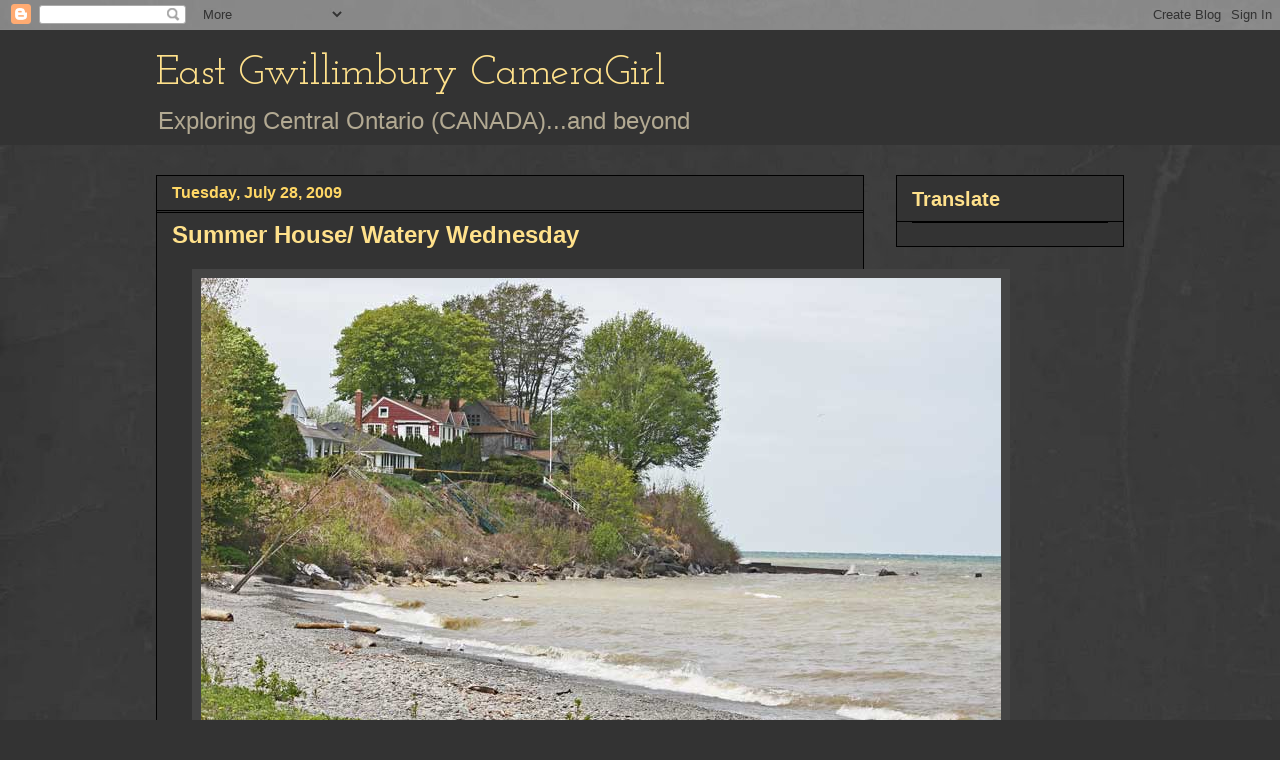

--- FILE ---
content_type: text/html; charset=UTF-8
request_url: https://eastgwillimburywow.blogspot.com/2009/07/summer-house-watery-wednesday.html
body_size: 24066
content:
<!DOCTYPE html>
<html class='v2' dir='ltr' lang='en'>
<head>
<link href='https://www.blogger.com/static/v1/widgets/335934321-css_bundle_v2.css' rel='stylesheet' type='text/css'/>
<meta content='width=1100' name='viewport'/>
<meta content='text/html; charset=UTF-8' http-equiv='Content-Type'/>
<meta content='blogger' name='generator'/>
<link href='https://eastgwillimburywow.blogspot.com/favicon.ico' rel='icon' type='image/x-icon'/>
<link href='http://eastgwillimburywow.blogspot.com/2009/07/summer-house-watery-wednesday.html' rel='canonical'/>
<link rel="alternate" type="application/atom+xml" title="East Gwillimbury CameraGirl - Atom" href="https://eastgwillimburywow.blogspot.com/feeds/posts/default" />
<link rel="alternate" type="application/rss+xml" title="East Gwillimbury CameraGirl - RSS" href="https://eastgwillimburywow.blogspot.com/feeds/posts/default?alt=rss" />
<link rel="service.post" type="application/atom+xml" title="East Gwillimbury CameraGirl - Atom" href="https://www.blogger.com/feeds/3946649652245671051/posts/default" />

<link rel="alternate" type="application/atom+xml" title="East Gwillimbury CameraGirl - Atom" href="https://eastgwillimburywow.blogspot.com/feeds/7077181159222126083/comments/default" />
<!--Can't find substitution for tag [blog.ieCssRetrofitLinks]-->
<link href='https://blogger.googleusercontent.com/img/b/R29vZ2xl/AVvXsEi4j3CJMkWsMrk9TVZJbhq5GGt-T2fyMlHPo5WRt_sHSisIXiqNuV8WB9IWl1JkDYj0HdP1_LL7npddtVcKx0SshADhVetXYZA2h9PczVTCMo3dfUONBa5-WFpwB2b0IEpDgRep6HrWxPLT/s800/Summer-House_2843+in+red.jpg' rel='image_src'/>
<meta content='http://eastgwillimburywow.blogspot.com/2009/07/summer-house-watery-wednesday.html' property='og:url'/>
<meta content='Summer House/ Watery Wednesday' property='og:title'/>
<meta content='Lake Ontario      You can find more photos celebrating Watery Wednesday at http://waterywednesday.blogspot.com' property='og:description'/>
<meta content='https://blogger.googleusercontent.com/img/b/R29vZ2xl/AVvXsEi4j3CJMkWsMrk9TVZJbhq5GGt-T2fyMlHPo5WRt_sHSisIXiqNuV8WB9IWl1JkDYj0HdP1_LL7npddtVcKx0SshADhVetXYZA2h9PczVTCMo3dfUONBa5-WFpwB2b0IEpDgRep6HrWxPLT/w1200-h630-p-k-no-nu/Summer-House_2843+in+red.jpg' property='og:image'/>
<title>East Gwillimbury CameraGirl: Summer House/ Watery Wednesday</title>
<style type='text/css'>@font-face{font-family:'Josefin Slab';font-style:normal;font-weight:400;font-display:swap;src:url(//fonts.gstatic.com/s/josefinslab/v29/lW-swjwOK3Ps5GSJlNNkMalNpiZe_ldbOR4W71msR349KoKZAyOw3w.woff2)format('woff2');unicode-range:U+0000-00FF,U+0131,U+0152-0153,U+02BB-02BC,U+02C6,U+02DA,U+02DC,U+0304,U+0308,U+0329,U+2000-206F,U+20AC,U+2122,U+2191,U+2193,U+2212,U+2215,U+FEFF,U+FFFD;}</style>
<style id='page-skin-1' type='text/css'><!--
/*
-----------------------------------------------
Blogger Template Style
Name:     Awesome Inc.
Designer: Tina Chen
URL:      tinachen.org
----------------------------------------------- */
/* Content
----------------------------------------------- */
body {
font: normal normal 20px Verdana, Geneva, sans-serif;
color: #fff8e5;
background: #333333 url(//1.bp.blogspot.com/-hx2dG1kNTKk/TaPKzRVqnzI/AAAAAAAAH6s/B-QEg12IzEc/s0/grey-leather.jpg) repeat scroll top left;
}
html body .content-outer {
min-width: 0;
max-width: 100%;
width: 100%;
}
a:link {
text-decoration: none;
color: #888888;
}
a:visited {
text-decoration: none;
color: #b2a172;
}
a:hover {
text-decoration: underline;
color: #cccccc;
}
.body-fauxcolumn-outer .cap-top {
position: absolute;
z-index: 1;
height: 276px;
width: 100%;
background: transparent none repeat-x scroll top left;
_background-image: none;
}
/* Columns
----------------------------------------------- */
.content-inner {
padding: 0;
}
.header-inner .section {
margin: 0 16px;
}
.tabs-inner .section {
margin: 0 16px;
}
.main-inner {
padding-top: 30px;
}
.main-inner .column-center-inner,
.main-inner .column-left-inner,
.main-inner .column-right-inner {
padding: 0 5px;
}
*+html body .main-inner .column-center-inner {
margin-top: -30px;
}
#layout .main-inner .column-center-inner {
margin-top: 0;
}
/* Header
----------------------------------------------- */
.header-outer {
margin: 0 0 0 0;
background: #333333 none repeat scroll 0 0;
}
.Header h1 {
font: normal normal 42px Josefin Slab;
color: #ffe18b;
text-shadow: 0 0 -1px #000000;
}
.Header h1 a {
color: #ffe18b;
}
.Header .description {
font: normal normal 24px Verdana, Geneva, sans-serif;
color: #b2a992;
}
.header-inner .Header .titlewrapper,
.header-inner .Header .descriptionwrapper {
padding-left: 0;
padding-right: 0;
margin-bottom: 0;
}
.header-inner .Header .titlewrapper {
padding-top: 22px;
}
/* Tabs
----------------------------------------------- */
.tabs-outer {
overflow: hidden;
position: relative;
background: transparent none repeat scroll 0 0;
}
#layout .tabs-outer {
overflow: visible;
}
.tabs-cap-top, .tabs-cap-bottom {
position: absolute;
width: 100%;
border-top: 1px solid transparent;
}
.tabs-cap-bottom {
bottom: 0;
}
.tabs-inner .widget li a {
display: inline-block;
margin: 0;
padding: .6em 1.5em;
font: normal normal 16px Verdana, Geneva, sans-serif;
color: #cccccc;
border-top: 1px solid transparent;
border-bottom: 1px solid transparent;
border-left: 1px solid transparent;
height: 16px;
line-height: 16px;
}
.tabs-inner .widget li:last-child a {
border-right: 1px solid transparent;
}
.tabs-inner .widget li.selected a, .tabs-inner .widget li a:hover {
background: #fff2cc none repeat-x scroll 0 -100px;
color: #cccccc;
}
/* Headings
----------------------------------------------- */
h2 {
font: normal bold 20px Verdana, Geneva, sans-serif;
color: #ffe18b;
}
/* Widgets
----------------------------------------------- */
.main-inner .section {
margin: 0 27px;
padding: 0;
}
.main-inner .column-left-outer,
.main-inner .column-right-outer {
margin-top: 0;
}
#layout .main-inner .column-left-outer,
#layout .main-inner .column-right-outer {
margin-top: 0;
}
.main-inner .column-left-inner,
.main-inner .column-right-inner {
background: transparent none repeat 0 0;
-moz-box-shadow: 0 0 0 rgba(0, 0, 0, .2);
-webkit-box-shadow: 0 0 0 rgba(0, 0, 0, .2);
-goog-ms-box-shadow: 0 0 0 rgba(0, 0, 0, .2);
box-shadow: 0 0 0 rgba(0, 0, 0, .2);
-moz-border-radius: 0;
-webkit-border-radius: 0;
-goog-ms-border-radius: 0;
border-radius: 0;
}
#layout .main-inner .column-left-inner,
#layout .main-inner .column-right-inner {
margin-top: 0;
}
.sidebar .widget {
font: normal normal 20px Verdana, Geneva, sans-serif;
color: #ffd765;
}
.sidebar .widget a:link {
color: #fff2cc;
}
.sidebar .widget a:visited {
color: #b2a172;
}
.sidebar .widget a:hover {
color: #cccccc;
}
.sidebar .widget h2 {
text-shadow: 0 0 -1px #000000;
}
.main-inner .widget {
background-color: #333333;
border: 1px solid #000000;
padding: 0 15px 15px;
margin: 20px -16px;
-moz-box-shadow: 0 0 0 rgba(0, 0, 0, .2);
-webkit-box-shadow: 0 0 0 rgba(0, 0, 0, .2);
-goog-ms-box-shadow: 0 0 0 rgba(0, 0, 0, .2);
box-shadow: 0 0 0 rgba(0, 0, 0, .2);
-moz-border-radius: 0;
-webkit-border-radius: 0;
-goog-ms-border-radius: 0;
border-radius: 0;
}
.main-inner .widget h2 {
margin: 0 -15px;
padding: .6em 15px .5em;
border-bottom: 1px solid #000000;
}
.footer-inner .widget h2 {
padding: 0 0 .4em;
border-bottom: 1px solid #000000;
}
.main-inner .widget h2 + div, .footer-inner .widget h2 + div {
border-top: 1px solid #000000;
padding-top: 8px;
}
.main-inner .widget .widget-content {
margin: 0 -15px;
padding: 7px 15px 0;
}
.main-inner .widget ul, .main-inner .widget #ArchiveList ul.flat {
margin: -8px -15px 0;
padding: 0;
list-style: none;
}
.main-inner .widget #ArchiveList {
margin: -8px 0 0;
}
.main-inner .widget ul li, .main-inner .widget #ArchiveList ul.flat li {
padding: .5em 15px;
text-indent: 0;
color: #ffffff;
border-top: 1px solid #000000;
border-bottom: 1px solid #000000;
}
.main-inner .widget #ArchiveList ul li {
padding-top: .25em;
padding-bottom: .25em;
}
.main-inner .widget ul li:first-child, .main-inner .widget #ArchiveList ul.flat li:first-child {
border-top: none;
}
.main-inner .widget ul li:last-child, .main-inner .widget #ArchiveList ul.flat li:last-child {
border-bottom: none;
}
.post-body {
position: relative;
}
.main-inner .widget .post-body ul {
padding: 0 2.5em;
margin: .5em 0;
list-style: disc;
}
.main-inner .widget .post-body ul li {
padding: 0.25em 0;
margin-bottom: .25em;
color: #fff8e5;
border: none;
}
.footer-inner .widget ul {
padding: 0;
list-style: none;
}
.widget .zippy {
color: #ffffff;
}
/* Posts
----------------------------------------------- */
body .main-inner .Blog {
padding: 0;
margin-bottom: 1em;
background-color: transparent;
border: none;
-moz-box-shadow: 0 0 0 rgba(0, 0, 0, 0);
-webkit-box-shadow: 0 0 0 rgba(0, 0, 0, 0);
-goog-ms-box-shadow: 0 0 0 rgba(0, 0, 0, 0);
box-shadow: 0 0 0 rgba(0, 0, 0, 0);
}
.main-inner .section:last-child .Blog:last-child {
padding: 0;
margin-bottom: 1em;
}
.main-inner .widget h2.date-header {
margin: 0 -15px 1px;
padding: 0 0 0 0;
font: normal bold 16px Verdana, Geneva, sans-serif;
color: #ffd765;
background: transparent none no-repeat scroll top left;
border-top: 0 solid transparent;
border-bottom: 1px solid #000000;
-moz-border-radius-topleft: 0;
-moz-border-radius-topright: 0;
-webkit-border-top-left-radius: 0;
-webkit-border-top-right-radius: 0;
border-top-left-radius: 0;
border-top-right-radius: 0;
position: static;
bottom: 100%;
right: 15px;
text-shadow: 0 0 -1px #000000;
}
.main-inner .widget h2.date-header span {
font: normal bold 16px Verdana, Geneva, sans-serif;
display: block;
padding: .5em 15px;
border-left: 0 solid transparent;
border-right: 0 solid transparent;
}
.date-outer {
position: relative;
margin: 30px 0 20px;
padding: 0 15px;
background-color: #333333;
border: 1px solid #000000;
-moz-box-shadow: 0 0 0 rgba(0, 0, 0, .2);
-webkit-box-shadow: 0 0 0 rgba(0, 0, 0, .2);
-goog-ms-box-shadow: 0 0 0 rgba(0, 0, 0, .2);
box-shadow: 0 0 0 rgba(0, 0, 0, .2);
-moz-border-radius: 0;
-webkit-border-radius: 0;
-goog-ms-border-radius: 0;
border-radius: 0;
}
.date-outer:first-child {
margin-top: 0;
}
.date-outer:last-child {
margin-bottom: 20px;
-moz-border-radius-bottomleft: 0;
-moz-border-radius-bottomright: 0;
-webkit-border-bottom-left-radius: 0;
-webkit-border-bottom-right-radius: 0;
-goog-ms-border-bottom-left-radius: 0;
-goog-ms-border-bottom-right-radius: 0;
border-bottom-left-radius: 0;
border-bottom-right-radius: 0;
}
.date-posts {
margin: 0 -15px;
padding: 0 15px;
clear: both;
}
.post-outer, .inline-ad {
border-top: 1px solid #000000;
margin: 0 -15px;
padding: 15px 15px;
}
.post-outer {
padding-bottom: 10px;
}
.post-outer:first-child {
padding-top: 0;
border-top: none;
}
.post-outer:last-child, .inline-ad:last-child {
border-bottom: none;
}
.post-body {
position: relative;
}
.post-body img {
padding: 8px;
background: #444444;
border: 1px solid transparent;
-moz-box-shadow: 0 0 0 rgba(0, 0, 0, .2);
-webkit-box-shadow: 0 0 0 rgba(0, 0, 0, .2);
box-shadow: 0 0 0 rgba(0, 0, 0, .2);
-moz-border-radius: 0;
-webkit-border-radius: 0;
border-radius: 0;
}
h3.post-title, h4 {
font: normal bold 24px Verdana, Geneva, sans-serif;
color: #ffe18b;
}
h3.post-title a {
font: normal bold 24px Verdana, Geneva, sans-serif;
color: #ffe18b;
}
h3.post-title a:hover {
color: #cccccc;
text-decoration: underline;
}
.post-header {
margin: 0 0 1em;
}
.post-body {
line-height: 1.4;
}
.post-outer h2 {
color: #fff8e5;
}
.post-footer {
margin: 1.5em 0 0;
}
#blog-pager {
padding: 15px;
font-size: 120%;
background-color: #333333;
border: 1px solid #000000;
-moz-box-shadow: 0 0 0 rgba(0, 0, 0, .2);
-webkit-box-shadow: 0 0 0 rgba(0, 0, 0, .2);
-goog-ms-box-shadow: 0 0 0 rgba(0, 0, 0, .2);
box-shadow: 0 0 0 rgba(0, 0, 0, .2);
-moz-border-radius: 0;
-webkit-border-radius: 0;
-goog-ms-border-radius: 0;
border-radius: 0;
-moz-border-radius-topleft: 0;
-moz-border-radius-topright: 0;
-webkit-border-top-left-radius: 0;
-webkit-border-top-right-radius: 0;
-goog-ms-border-top-left-radius: 0;
-goog-ms-border-top-right-radius: 0;
border-top-left-radius: 0;
border-top-right-radius-topright: 0;
margin-top: 1em;
}
.blog-feeds, .post-feeds {
margin: 1em 0;
text-align: center;
color: #fff8e5;
}
.blog-feeds a, .post-feeds a {
color: #888888;
}
.blog-feeds a:visited, .post-feeds a:visited {
color: #b2a172;
}
.blog-feeds a:hover, .post-feeds a:hover {
color: #cccccc;
}
.post-outer .comments {
margin-top: 2em;
}
/* Comments
----------------------------------------------- */
.comments .comments-content .icon.blog-author {
background-repeat: no-repeat;
background-image: url([data-uri]);
}
.comments .comments-content .loadmore a {
border-top: 1px solid transparent;
border-bottom: 1px solid transparent;
}
.comments .continue {
border-top: 2px solid transparent;
}
/* Footer
----------------------------------------------- */
.footer-outer {
margin: -0 0 -1px;
padding: 0 0 0;
color: #fff8e5;
overflow: hidden;
}
.footer-fauxborder-left {
border-top: 1px solid #000000;
background: #333333 none repeat scroll 0 0;
-moz-box-shadow: 0 0 0 rgba(0, 0, 0, .2);
-webkit-box-shadow: 0 0 0 rgba(0, 0, 0, .2);
-goog-ms-box-shadow: 0 0 0 rgba(0, 0, 0, .2);
box-shadow: 0 0 0 rgba(0, 0, 0, .2);
margin: 0 -0;
}
/* Mobile
----------------------------------------------- */
body.mobile {
background-size: auto;
}
.mobile .body-fauxcolumn-outer {
background: transparent none repeat scroll top left;
}
*+html body.mobile .main-inner .column-center-inner {
margin-top: 0;
}
.mobile .main-inner .widget {
padding: 0 0 15px;
}
.mobile .main-inner .widget h2 + div,
.mobile .footer-inner .widget h2 + div {
border-top: none;
padding-top: 0;
}
.mobile .footer-inner .widget h2 {
padding: 0.5em 0;
border-bottom: none;
}
.mobile .main-inner .widget .widget-content {
margin: 0;
padding: 7px 0 0;
}
.mobile .main-inner .widget ul,
.mobile .main-inner .widget #ArchiveList ul.flat {
margin: 0 -15px 0;
}
.mobile .main-inner .widget h2.date-header {
right: 0;
}
.mobile .date-header span {
padding: 0.4em 0;
}
.mobile .date-outer:first-child {
margin-bottom: 0;
border: 1px solid #000000;
-moz-border-radius-topleft: 0;
-moz-border-radius-topright: 0;
-webkit-border-top-left-radius: 0;
-webkit-border-top-right-radius: 0;
-goog-ms-border-top-left-radius: 0;
-goog-ms-border-top-right-radius: 0;
border-top-left-radius: 0;
border-top-right-radius: 0;
}
.mobile .date-outer {
border-color: #000000;
border-width: 0 1px 1px;
}
.mobile .date-outer:last-child {
margin-bottom: 0;
}
.mobile .main-inner {
padding: 0;
}
.mobile .header-inner .section {
margin: 0;
}
.mobile .post-outer, .mobile .inline-ad {
padding: 5px 0;
}
.mobile .tabs-inner .section {
margin: 0 10px;
}
.mobile .main-inner .widget h2 {
margin: 0;
padding: 0;
}
.mobile .main-inner .widget h2.date-header span {
padding: 0;
}
.mobile .main-inner .widget .widget-content {
margin: 0;
padding: 7px 0 0;
}
.mobile #blog-pager {
border: 1px solid transparent;
background: #333333 none repeat scroll 0 0;
}
.mobile .main-inner .column-left-inner,
.mobile .main-inner .column-right-inner {
background: transparent none repeat 0 0;
-moz-box-shadow: none;
-webkit-box-shadow: none;
-goog-ms-box-shadow: none;
box-shadow: none;
}
.mobile .date-posts {
margin: 0;
padding: 0;
}
.mobile .footer-fauxborder-left {
margin: 0;
border-top: inherit;
}
.mobile .main-inner .section:last-child .Blog:last-child {
margin-bottom: 0;
}
.mobile-index-contents {
color: #fff8e5;
}
.mobile .mobile-link-button {
background: #888888 none repeat scroll 0 0;
}
.mobile-link-button a:link, .mobile-link-button a:visited {
color: #ffffff;
}
.mobile .tabs-inner .PageList .widget-content {
background: transparent;
border-top: 1px solid;
border-color: transparent;
color: #cccccc;
}
.mobile .tabs-inner .PageList .widget-content .pagelist-arrow {
border-left: 1px solid transparent;
}

--></style>
<style id='template-skin-1' type='text/css'><!--
body {
min-width: 1000px;
}
.content-outer, .content-fauxcolumn-outer, .region-inner {
min-width: 1000px;
max-width: 1000px;
_width: 1000px;
}
.main-inner .columns {
padding-left: 0px;
padding-right: 260px;
}
.main-inner .fauxcolumn-center-outer {
left: 0px;
right: 260px;
/* IE6 does not respect left and right together */
_width: expression(this.parentNode.offsetWidth -
parseInt("0px") -
parseInt("260px") + 'px');
}
.main-inner .fauxcolumn-left-outer {
width: 0px;
}
.main-inner .fauxcolumn-right-outer {
width: 260px;
}
.main-inner .column-left-outer {
width: 0px;
right: 100%;
margin-left: -0px;
}
.main-inner .column-right-outer {
width: 260px;
margin-right: -260px;
}
#layout {
min-width: 0;
}
#layout .content-outer {
min-width: 0;
width: 800px;
}
#layout .region-inner {
min-width: 0;
width: auto;
}
body#layout div.add_widget {
padding: 8px;
}
body#layout div.add_widget a {
margin-left: 32px;
}
--></style>
<style>
    body {background-image:url(\/\/1.bp.blogspot.com\/-hx2dG1kNTKk\/TaPKzRVqnzI\/AAAAAAAAH6s\/B-QEg12IzEc\/s0\/grey-leather.jpg);}
    
@media (max-width: 200px) { body {background-image:url(\/\/1.bp.blogspot.com\/-hx2dG1kNTKk\/TaPKzRVqnzI\/AAAAAAAAH6s\/B-QEg12IzEc\/w200\/grey-leather.jpg);}}
@media (max-width: 400px) and (min-width: 201px) { body {background-image:url(\/\/1.bp.blogspot.com\/-hx2dG1kNTKk\/TaPKzRVqnzI\/AAAAAAAAH6s\/B-QEg12IzEc\/w400\/grey-leather.jpg);}}
@media (max-width: 800px) and (min-width: 401px) { body {background-image:url(\/\/1.bp.blogspot.com\/-hx2dG1kNTKk\/TaPKzRVqnzI\/AAAAAAAAH6s\/B-QEg12IzEc\/w800\/grey-leather.jpg);}}
@media (max-width: 1200px) and (min-width: 801px) { body {background-image:url(\/\/1.bp.blogspot.com\/-hx2dG1kNTKk\/TaPKzRVqnzI\/AAAAAAAAH6s\/B-QEg12IzEc\/w1200\/grey-leather.jpg);}}
/* Last tag covers anything over one higher than the previous max-size cap. */
@media (min-width: 1201px) { body {background-image:url(\/\/1.bp.blogspot.com\/-hx2dG1kNTKk\/TaPKzRVqnzI\/AAAAAAAAH6s\/B-QEg12IzEc\/w1600\/grey-leather.jpg);}}
  </style>
<link href='https://www.blogger.com/dyn-css/authorization.css?targetBlogID=3946649652245671051&amp;zx=590a8539-cc74-45ca-ae33-3aef6f3ab3eb' media='none' onload='if(media!=&#39;all&#39;)media=&#39;all&#39;' rel='stylesheet'/><noscript><link href='https://www.blogger.com/dyn-css/authorization.css?targetBlogID=3946649652245671051&amp;zx=590a8539-cc74-45ca-ae33-3aef6f3ab3eb' rel='stylesheet'/></noscript>
<meta name='google-adsense-platform-account' content='ca-host-pub-1556223355139109'/>
<meta name='google-adsense-platform-domain' content='blogspot.com'/>

</head>
<body class='loading variant-dark'>
<div class='navbar section' id='navbar' name='Navbar'><div class='widget Navbar' data-version='1' id='Navbar1'><script type="text/javascript">
    function setAttributeOnload(object, attribute, val) {
      if(window.addEventListener) {
        window.addEventListener('load',
          function(){ object[attribute] = val; }, false);
      } else {
        window.attachEvent('onload', function(){ object[attribute] = val; });
      }
    }
  </script>
<div id="navbar-iframe-container"></div>
<script type="text/javascript" src="https://apis.google.com/js/platform.js"></script>
<script type="text/javascript">
      gapi.load("gapi.iframes:gapi.iframes.style.bubble", function() {
        if (gapi.iframes && gapi.iframes.getContext) {
          gapi.iframes.getContext().openChild({
              url: 'https://www.blogger.com/navbar/3946649652245671051?po\x3d7077181159222126083\x26origin\x3dhttps://eastgwillimburywow.blogspot.com',
              where: document.getElementById("navbar-iframe-container"),
              id: "navbar-iframe"
          });
        }
      });
    </script><script type="text/javascript">
(function() {
var script = document.createElement('script');
script.type = 'text/javascript';
script.src = '//pagead2.googlesyndication.com/pagead/js/google_top_exp.js';
var head = document.getElementsByTagName('head')[0];
if (head) {
head.appendChild(script);
}})();
</script>
</div></div>
<div class='body-fauxcolumns'>
<div class='fauxcolumn-outer body-fauxcolumn-outer'>
<div class='cap-top'>
<div class='cap-left'></div>
<div class='cap-right'></div>
</div>
<div class='fauxborder-left'>
<div class='fauxborder-right'></div>
<div class='fauxcolumn-inner'>
</div>
</div>
<div class='cap-bottom'>
<div class='cap-left'></div>
<div class='cap-right'></div>
</div>
</div>
</div>
<div class='content'>
<div class='content-fauxcolumns'>
<div class='fauxcolumn-outer content-fauxcolumn-outer'>
<div class='cap-top'>
<div class='cap-left'></div>
<div class='cap-right'></div>
</div>
<div class='fauxborder-left'>
<div class='fauxborder-right'></div>
<div class='fauxcolumn-inner'>
</div>
</div>
<div class='cap-bottom'>
<div class='cap-left'></div>
<div class='cap-right'></div>
</div>
</div>
</div>
<div class='content-outer'>
<div class='content-cap-top cap-top'>
<div class='cap-left'></div>
<div class='cap-right'></div>
</div>
<div class='fauxborder-left content-fauxborder-left'>
<div class='fauxborder-right content-fauxborder-right'></div>
<div class='content-inner'>
<header>
<div class='header-outer'>
<div class='header-cap-top cap-top'>
<div class='cap-left'></div>
<div class='cap-right'></div>
</div>
<div class='fauxborder-left header-fauxborder-left'>
<div class='fauxborder-right header-fauxborder-right'></div>
<div class='region-inner header-inner'>
<div class='header section' id='header' name='Header'><div class='widget Header' data-version='1' id='Header1'>
<div id='header-inner'>
<div class='titlewrapper'>
<h1 class='title'>
<a href='https://eastgwillimburywow.blogspot.com/'>
East Gwillimbury CameraGirl
</a>
</h1>
</div>
<div class='descriptionwrapper'>
<p class='description'><span>Exploring Central Ontario (CANADA)...and beyond</span></p>
</div>
</div>
</div></div>
</div>
</div>
<div class='header-cap-bottom cap-bottom'>
<div class='cap-left'></div>
<div class='cap-right'></div>
</div>
</div>
</header>
<div class='tabs-outer'>
<div class='tabs-cap-top cap-top'>
<div class='cap-left'></div>
<div class='cap-right'></div>
</div>
<div class='fauxborder-left tabs-fauxborder-left'>
<div class='fauxborder-right tabs-fauxborder-right'></div>
<div class='region-inner tabs-inner'>
<div class='tabs no-items section' id='crosscol' name='Cross-Column'></div>
<div class='tabs no-items section' id='crosscol-overflow' name='Cross-Column 2'></div>
</div>
</div>
<div class='tabs-cap-bottom cap-bottom'>
<div class='cap-left'></div>
<div class='cap-right'></div>
</div>
</div>
<div class='main-outer'>
<div class='main-cap-top cap-top'>
<div class='cap-left'></div>
<div class='cap-right'></div>
</div>
<div class='fauxborder-left main-fauxborder-left'>
<div class='fauxborder-right main-fauxborder-right'></div>
<div class='region-inner main-inner'>
<div class='columns fauxcolumns'>
<div class='fauxcolumn-outer fauxcolumn-center-outer'>
<div class='cap-top'>
<div class='cap-left'></div>
<div class='cap-right'></div>
</div>
<div class='fauxborder-left'>
<div class='fauxborder-right'></div>
<div class='fauxcolumn-inner'>
</div>
</div>
<div class='cap-bottom'>
<div class='cap-left'></div>
<div class='cap-right'></div>
</div>
</div>
<div class='fauxcolumn-outer fauxcolumn-left-outer'>
<div class='cap-top'>
<div class='cap-left'></div>
<div class='cap-right'></div>
</div>
<div class='fauxborder-left'>
<div class='fauxborder-right'></div>
<div class='fauxcolumn-inner'>
</div>
</div>
<div class='cap-bottom'>
<div class='cap-left'></div>
<div class='cap-right'></div>
</div>
</div>
<div class='fauxcolumn-outer fauxcolumn-right-outer'>
<div class='cap-top'>
<div class='cap-left'></div>
<div class='cap-right'></div>
</div>
<div class='fauxborder-left'>
<div class='fauxborder-right'></div>
<div class='fauxcolumn-inner'>
</div>
</div>
<div class='cap-bottom'>
<div class='cap-left'></div>
<div class='cap-right'></div>
</div>
</div>
<!-- corrects IE6 width calculation -->
<div class='columns-inner'>
<div class='column-center-outer'>
<div class='column-center-inner'>
<div class='main section' id='main' name='Main'><div class='widget Blog' data-version='1' id='Blog1'>
<div class='blog-posts hfeed'>

          <div class="date-outer">
        
<h2 class='date-header'><span>Tuesday, July 28, 2009</span></h2>

          <div class="date-posts">
        
<div class='post-outer'>
<div class='post hentry uncustomized-post-template' itemprop='blogPost' itemscope='itemscope' itemtype='http://schema.org/BlogPosting'>
<meta content='https://blogger.googleusercontent.com/img/b/R29vZ2xl/AVvXsEi4j3CJMkWsMrk9TVZJbhq5GGt-T2fyMlHPo5WRt_sHSisIXiqNuV8WB9IWl1JkDYj0HdP1_LL7npddtVcKx0SshADhVetXYZA2h9PczVTCMo3dfUONBa5-WFpwB2b0IEpDgRep6HrWxPLT/s800/Summer-House_2843+in+red.jpg' itemprop='image_url'/>
<meta content='3946649652245671051' itemprop='blogId'/>
<meta content='7077181159222126083' itemprop='postId'/>
<a name='7077181159222126083'></a>
<h3 class='post-title entry-title' itemprop='name'>
Summer House/ Watery Wednesday
</h3>
<div class='post-header'>
<div class='post-header-line-1'></div>
</div>
<div class='post-body entry-content' id='post-body-7077181159222126083' itemprop='description articleBody'>
<div class="separator" style="clear: both; text-align: center;"><a href="https://blogger.googleusercontent.com/img/b/R29vZ2xl/AVvXsEi4j3CJMkWsMrk9TVZJbhq5GGt-T2fyMlHPo5WRt_sHSisIXiqNuV8WB9IWl1JkDYj0HdP1_LL7npddtVcKx0SshADhVetXYZA2h9PczVTCMo3dfUONBa5-WFpwB2b0IEpDgRep6HrWxPLT/s1600-h/Summer-House_2843+in+red.jpg" imageanchor="1" style="margin-left: 1em; margin-right: 1em;"><img border="0" src="https://blogger.googleusercontent.com/img/b/R29vZ2xl/AVvXsEi4j3CJMkWsMrk9TVZJbhq5GGt-T2fyMlHPo5WRt_sHSisIXiqNuV8WB9IWl1JkDYj0HdP1_LL7npddtVcKx0SshADhVetXYZA2h9PczVTCMo3dfUONBa5-WFpwB2b0IEpDgRep6HrWxPLT/s800/Summer-House_2843+in+red.jpg" /></a></div><div style="text-align: center;"><i>Lake Ontario</i></div><br />
<a href="https://blogger.googleusercontent.com/img/b/R29vZ2xl/AVvXsEgFiuPKdLWwEthmFmUp7nangLisCLOOL9V_0vvJKadOAChFhKHNxb0WASpJfVfqiiOdyDFO5HaGslcv7TxeT_aalPc559E8Fmq1nz3YjYosMWWw4822105suUS-PRbp9nij-yMVMxbwNKPO/s1600-h/0+WateryWed2c+copy.jpg" onblur="try {parent.deselectBloggerImageGracefully();} catch(e) {}"><img alt="" border="0" id="BLOGGER_PHOTO_ID_5296045145124085442" src="https://blogger.googleusercontent.com/img/b/R29vZ2xl/AVvXsEgFiuPKdLWwEthmFmUp7nangLisCLOOL9V_0vvJKadOAChFhKHNxb0WASpJfVfqiiOdyDFO5HaGslcv7TxeT_aalPc559E8Fmq1nz3YjYosMWWw4822105suUS-PRbp9nij-yMVMxbwNKPO/s400/0+WateryWed2c+copy.jpg" style="cursor: pointer; display: block; height: 70px; margin: 0px auto 10px; text-align: center; width: 200px;" /><img />&nbsp;</a>&nbsp; You can find more photos celebrating Watery Wednesday at <a href="http://waterywednesday.blogspot.com/">http://waterywednesday.blogspot.com</a>
<div style='clear: both;'></div>
</div>
<div class='post-footer'>
<div class='post-footer-line post-footer-line-1'>
<span class='post-author vcard'>
Posted by
<span class='fn' itemprop='author' itemscope='itemscope' itemtype='http://schema.org/Person'>
<meta content='https://www.blogger.com/profile/12803759124643467711' itemprop='url'/>
<a class='g-profile' href='https://www.blogger.com/profile/12803759124643467711' rel='author' title='author profile'>
<span itemprop='name'>EG CameraGirl</span>
</a>
</span>
</span>
<span class='post-timestamp'>
at
<meta content='http://eastgwillimburywow.blogspot.com/2009/07/summer-house-watery-wednesday.html' itemprop='url'/>
<a class='timestamp-link' href='https://eastgwillimburywow.blogspot.com/2009/07/summer-house-watery-wednesday.html' rel='bookmark' title='permanent link'><abbr class='published' itemprop='datePublished' title='2009-07-28T08:01:00-04:00'>8:01&#8239;AM</abbr></a>
</span>
<span class='post-comment-link'>
</span>
<span class='post-icons'>
<span class='item-control blog-admin pid-1578731587'>
<a href='https://www.blogger.com/post-edit.g?blogID=3946649652245671051&postID=7077181159222126083&from=pencil' title='Edit Post'>
<img alt='' class='icon-action' height='18' src='https://resources.blogblog.com/img/icon18_edit_allbkg.gif' width='18'/>
</a>
</span>
</span>
<div class='post-share-buttons goog-inline-block'>
</div>
</div>
<div class='post-footer-line post-footer-line-2'>
<span class='post-labels'>
Labels:
<a href='https://eastgwillimburywow.blogspot.com/search/label/Watery%20Wednesday' rel='tag'>Watery Wednesday</a>
</span>
</div>
<div class='post-footer-line post-footer-line-3'>
<span class='post-location'>
</span>
</div>
</div>
</div>
<div class='comments' id='comments'>
<a name='comments'></a>
<h4>43 comments:</h4>
<div id='Blog1_comments-block-wrapper'>
<dl class='avatar-comment-indent' id='comments-block'>
<dt class='comment-author ' id='c1748845567108523957'>
<a name='c1748845567108523957'></a>
<div class="avatar-image-container vcard"><span dir="ltr"><a href="https://www.blogger.com/profile/11969803866899076638" target="" rel="nofollow" onclick="" class="avatar-hovercard" id="av-1748845567108523957-11969803866899076638"><img src="https://resources.blogblog.com/img/blank.gif" width="35" height="35" class="delayLoad" style="display: none;" longdesc="//blogger.googleusercontent.com/img/b/R29vZ2xl/AVvXsEifqB2KE-iSvIYx_WAppIBws-GZVYNaWbvao1jGQB-boyHw8FrrlUt1ZUgx-XJaISD-BdhyTUUzh42KK47oJNh8G2WRdTpaxP7Jan2NNbDRQgvOUFv_vo4nGVlEU4vDxK8/s45-c/*" alt="" title="Shammickite">

<noscript><img src="//blogger.googleusercontent.com/img/b/R29vZ2xl/AVvXsEifqB2KE-iSvIYx_WAppIBws-GZVYNaWbvao1jGQB-boyHw8FrrlUt1ZUgx-XJaISD-BdhyTUUzh42KK47oJNh8G2WRdTpaxP7Jan2NNbDRQgvOUFv_vo4nGVlEU4vDxK8/s45-c/*" width="35" height="35" class="photo" alt=""></noscript></a></span></div>
<a href='https://www.blogger.com/profile/11969803866899076638' rel='nofollow'>Shammickite</a>
said...
</dt>
<dd class='comment-body' id='Blog1_cmt-1748845567108523957'>
<p>
Nice spot for a summer cottage, but where oh where has our summer gone?
</p>
</dd>
<dd class='comment-footer'>
<span class='comment-timestamp'>
<a href='https://eastgwillimburywow.blogspot.com/2009/07/summer-house-watery-wednesday.html?showComment=1248783403532#c1748845567108523957' title='comment permalink'>
July 28, 2009 at 8:16&#8239;AM
</a>
<span class='item-control blog-admin pid-1139495463'>
<a class='comment-delete' href='https://www.blogger.com/comment/delete/3946649652245671051/1748845567108523957' title='Delete Comment'>
<img src='https://resources.blogblog.com/img/icon_delete13.gif'/>
</a>
</span>
</span>
</dd>
<dt class='comment-author ' id='c3806129582299239404'>
<a name='c3806129582299239404'></a>
<div class="avatar-image-container vcard"><span dir="ltr"><a href="https://www.blogger.com/profile/09187924454780490386" target="" rel="nofollow" onclick="" class="avatar-hovercard" id="av-3806129582299239404-09187924454780490386"><img src="https://resources.blogblog.com/img/blank.gif" width="35" height="35" class="delayLoad" style="display: none;" longdesc="//blogger.googleusercontent.com/img/b/R29vZ2xl/AVvXsEgCJFCr3H_WZZ-BFEFEfOczpVTrwRr5j1184zxdFdesK08uQerMC2xNjLT8hmwfhBzFphUjWH7-NQ27chfO-wHpzAchsRPSIGbcJKyYjXgsD30YCwBzTW4QoPdVUOXsvKY/s45-c/*" alt="" title="Janet">

<noscript><img src="//blogger.googleusercontent.com/img/b/R29vZ2xl/AVvXsEgCJFCr3H_WZZ-BFEFEfOczpVTrwRr5j1184zxdFdesK08uQerMC2xNjLT8hmwfhBzFphUjWH7-NQ27chfO-wHpzAchsRPSIGbcJKyYjXgsD30YCwBzTW4QoPdVUOXsvKY/s45-c/*" width="35" height="35" class="photo" alt=""></noscript></a></span></div>
<a href='https://www.blogger.com/profile/09187924454780490386' rel='nofollow'>Janet</a>
said...
</dt>
<dd class='comment-body' id='Blog1_cmt-3806129582299239404'>
<p>
Looks like a cool day. Lovely view from the shore.
</p>
</dd>
<dd class='comment-footer'>
<span class='comment-timestamp'>
<a href='https://eastgwillimburywow.blogspot.com/2009/07/summer-house-watery-wednesday.html?showComment=1248787354571#c3806129582299239404' title='comment permalink'>
July 28, 2009 at 9:22&#8239;AM
</a>
<span class='item-control blog-admin pid-1402506854'>
<a class='comment-delete' href='https://www.blogger.com/comment/delete/3946649652245671051/3806129582299239404' title='Delete Comment'>
<img src='https://resources.blogblog.com/img/icon_delete13.gif'/>
</a>
</span>
</span>
</dd>
<dt class='comment-author ' id='c6235180977059443084'>
<a name='c6235180977059443084'></a>
<div class="avatar-image-container vcard"><span dir="ltr"><a href="https://www.blogger.com/profile/12307313549480618415" target="" rel="nofollow" onclick="" class="avatar-hovercard" id="av-6235180977059443084-12307313549480618415"><img src="https://resources.blogblog.com/img/blank.gif" width="35" height="35" class="delayLoad" style="display: none;" longdesc="//blogger.googleusercontent.com/img/b/R29vZ2xl/AVvXsEh5hd3GmdnsDEc57UBoP3x_CmHg3UoEMvHCRgWR_r7K1JnjKTh2R-avy3k7WHEv-4q6Ou_ZJZDKHjiNa-q5fNyM0wBhDcJaPAxlV8owHnD7mov0agmcnxqmZZwgx47AIw/s45-c/doubletrouble.jpg" alt="" title="Small City Scenes">

<noscript><img src="//blogger.googleusercontent.com/img/b/R29vZ2xl/AVvXsEh5hd3GmdnsDEc57UBoP3x_CmHg3UoEMvHCRgWR_r7K1JnjKTh2R-avy3k7WHEv-4q6Ou_ZJZDKHjiNa-q5fNyM0wBhDcJaPAxlV8owHnD7mov0agmcnxqmZZwgx47AIw/s45-c/doubletrouble.jpg" width="35" height="35" class="photo" alt=""></noscript></a></span></div>
<a href='https://www.blogger.com/profile/12307313549480618415' rel='nofollow'>Small City Scenes</a>
said...
</dt>
<dd class='comment-body' id='Blog1_cmt-6235180977059443084'>
<p>
A summehouse just about anywhere would be nice.  Why do we always want to &#39;get away&#39;?<br />We are sweltering with record and unheard of heat and this Pacific NW girls needs some RAIN.  MB
</p>
</dd>
<dd class='comment-footer'>
<span class='comment-timestamp'>
<a href='https://eastgwillimburywow.blogspot.com/2009/07/summer-house-watery-wednesday.html?showComment=1248788479332#c6235180977059443084' title='comment permalink'>
July 28, 2009 at 9:41&#8239;AM
</a>
<span class='item-control blog-admin pid-1060451724'>
<a class='comment-delete' href='https://www.blogger.com/comment/delete/3946649652245671051/6235180977059443084' title='Delete Comment'>
<img src='https://resources.blogblog.com/img/icon_delete13.gif'/>
</a>
</span>
</span>
</dd>
<dt class='comment-author ' id='c7806455829771316435'>
<a name='c7806455829771316435'></a>
<div class="avatar-image-container vcard"><span dir="ltr"><a href="https://www.blogger.com/profile/12510619553483917078" target="" rel="nofollow" onclick="" class="avatar-hovercard" id="av-7806455829771316435-12510619553483917078"><img src="https://resources.blogblog.com/img/blank.gif" width="35" height="35" class="delayLoad" style="display: none;" longdesc="//blogger.googleusercontent.com/img/b/R29vZ2xl/AVvXsEgucdZT09ezSgQcQsfEprEvmZU_gBeCYkllTYFYGa-0GKh4-8Zgvo7GaRqLeMmxE8i5v1Zp8JT2DsRS43FGEQifFAtAsZad5WkhEByWhCo42O35asKnvFnU6uGoKOr47Uc/s45-c/image001.jpg" alt="" title="B SQUARED">

<noscript><img src="//blogger.googleusercontent.com/img/b/R29vZ2xl/AVvXsEgucdZT09ezSgQcQsfEprEvmZU_gBeCYkllTYFYGa-0GKh4-8Zgvo7GaRqLeMmxE8i5v1Zp8JT2DsRS43FGEQifFAtAsZad5WkhEByWhCo42O35asKnvFnU6uGoKOr47Uc/s45-c/image001.jpg" width="35" height="35" class="photo" alt=""></noscript></a></span></div>
<a href='https://www.blogger.com/profile/12510619553483917078' rel='nofollow'>B SQUARED</a>
said...
</dt>
<dd class='comment-body' id='Blog1_cmt-7806455829771316435'>
<p>
Looks like a lovely place to spend the summer. I bet winter might be rough, however.
</p>
</dd>
<dd class='comment-footer'>
<span class='comment-timestamp'>
<a href='https://eastgwillimburywow.blogspot.com/2009/07/summer-house-watery-wednesday.html?showComment=1248788590215#c7806455829771316435' title='comment permalink'>
July 28, 2009 at 9:43&#8239;AM
</a>
<span class='item-control blog-admin pid-965436057'>
<a class='comment-delete' href='https://www.blogger.com/comment/delete/3946649652245671051/7806455829771316435' title='Delete Comment'>
<img src='https://resources.blogblog.com/img/icon_delete13.gif'/>
</a>
</span>
</span>
</dd>
<dt class='comment-author ' id='c6506819241967545513'>
<a name='c6506819241967545513'></a>
<div class="avatar-image-container vcard"><span dir="ltr"><a href="https://www.blogger.com/profile/08015780995837712115" target="" rel="nofollow" onclick="" class="avatar-hovercard" id="av-6506819241967545513-08015780995837712115"><img src="https://resources.blogblog.com/img/blank.gif" width="35" height="35" class="delayLoad" style="display: none;" longdesc="//blogger.googleusercontent.com/img/b/R29vZ2xl/AVvXsEg2_KgCn7mfPhhr9NGMzmUvKnHMF3CI3fHUxcpH_Jb6Qp8ol3Y180QQ-1bkIFkL5P0tSijbQCMpwzoe4jCWMyzgMV6iYU5mU9ZyAMR3u9BuQoLWHrY9H8iGw1QAkXSXIwc/s45-c/IMG_8211+copy.jpg" alt="" title="Rose">

<noscript><img src="//blogger.googleusercontent.com/img/b/R29vZ2xl/AVvXsEg2_KgCn7mfPhhr9NGMzmUvKnHMF3CI3fHUxcpH_Jb6Qp8ol3Y180QQ-1bkIFkL5P0tSijbQCMpwzoe4jCWMyzgMV6iYU5mU9ZyAMR3u9BuQoLWHrY9H8iGw1QAkXSXIwc/s45-c/IMG_8211+copy.jpg" width="35" height="35" class="photo" alt=""></noscript></a></span></div>
<a href='https://www.blogger.com/profile/08015780995837712115' rel='nofollow'>Rose</a>
said...
</dt>
<dd class='comment-body' id='Blog1_cmt-6506819241967545513'>
<p>
I would love to stroll along that shore...
</p>
</dd>
<dd class='comment-footer'>
<span class='comment-timestamp'>
<a href='https://eastgwillimburywow.blogspot.com/2009/07/summer-house-watery-wednesday.html?showComment=1248789688148#c6506819241967545513' title='comment permalink'>
July 28, 2009 at 10:01&#8239;AM
</a>
<span class='item-control blog-admin pid-1039772202'>
<a class='comment-delete' href='https://www.blogger.com/comment/delete/3946649652245671051/6506819241967545513' title='Delete Comment'>
<img src='https://resources.blogblog.com/img/icon_delete13.gif'/>
</a>
</span>
</span>
</dd>
<dt class='comment-author ' id='c4532782456888025888'>
<a name='c4532782456888025888'></a>
<div class="avatar-image-container vcard"><span dir="ltr"><a href="https://www.blogger.com/profile/04418107045479403480" target="" rel="nofollow" onclick="" class="avatar-hovercard" id="av-4532782456888025888-04418107045479403480"><img src="https://resources.blogblog.com/img/blank.gif" width="35" height="35" class="delayLoad" style="display: none;" longdesc="//blogger.googleusercontent.com/img/b/R29vZ2xl/AVvXsEjmg8bVJ_ohU-hjPF-ws_LNv0eeRzTMKlxgpDbWtTEgaoZ8zOv8n-ahHkg9xrNuH3yXJK9IFlC2dlNCoERuKWUtWQzC8pXsXfEgj-k-mkfG0vixl-VIQJVt0nnLy3Aaagg/s45-c/Gnomes-2007.jpg" alt="" title="Patti">

<noscript><img src="//blogger.googleusercontent.com/img/b/R29vZ2xl/AVvXsEjmg8bVJ_ohU-hjPF-ws_LNv0eeRzTMKlxgpDbWtTEgaoZ8zOv8n-ahHkg9xrNuH3yXJK9IFlC2dlNCoERuKWUtWQzC8pXsXfEgj-k-mkfG0vixl-VIQJVt0nnLy3Aaagg/s45-c/Gnomes-2007.jpg" width="35" height="35" class="photo" alt=""></noscript></a></span></div>
<a href='https://www.blogger.com/profile/04418107045479403480' rel='nofollow'>Patti</a>
said...
</dt>
<dd class='comment-body' id='Blog1_cmt-4532782456888025888'>
<p>
Looks so inviting and refreshing! I&#39;d love to spend a few days there, relaxing.<br /><br />aahhhhh
</p>
</dd>
<dd class='comment-footer'>
<span class='comment-timestamp'>
<a href='https://eastgwillimburywow.blogspot.com/2009/07/summer-house-watery-wednesday.html?showComment=1248790678950#c4532782456888025888' title='comment permalink'>
July 28, 2009 at 10:17&#8239;AM
</a>
<span class='item-control blog-admin pid-76460843'>
<a class='comment-delete' href='https://www.blogger.com/comment/delete/3946649652245671051/4532782456888025888' title='Delete Comment'>
<img src='https://resources.blogblog.com/img/icon_delete13.gif'/>
</a>
</span>
</span>
</dd>
<dt class='comment-author ' id='c5247490791400819754'>
<a name='c5247490791400819754'></a>
<div class="avatar-image-container vcard"><span dir="ltr"><a href="https://www.blogger.com/profile/14408385000169533010" target="" rel="nofollow" onclick="" class="avatar-hovercard" id="av-5247490791400819754-14408385000169533010"><img src="https://resources.blogblog.com/img/blank.gif" width="35" height="35" class="delayLoad" style="display: none;" longdesc="//blogger.googleusercontent.com/img/b/R29vZ2xl/AVvXsEiq2TSb16eqPuySyTU93Jus5RskjED_6ajEUsOq0xpsmcQtJXBStZJnw1svG664k0Pq8kPbUbO_5WFKhDsei0SHyHgfhp5CStLFRaO3HbdRAg_T9MAhUirtYO3ehPAotw/s45-c/*" alt="" title="Cezar and L&eacute;ia">

<noscript><img src="//blogger.googleusercontent.com/img/b/R29vZ2xl/AVvXsEiq2TSb16eqPuySyTU93Jus5RskjED_6ajEUsOq0xpsmcQtJXBStZJnw1svG664k0Pq8kPbUbO_5WFKhDsei0SHyHgfhp5CStLFRaO3HbdRAg_T9MAhUirtYO3ehPAotw/s45-c/*" width="35" height="35" class="photo" alt=""></noscript></a></span></div>
<a href='https://www.blogger.com/profile/14408385000169533010' rel='nofollow'>Cezar and Léia</a>
said...
</dt>
<dd class='comment-body' id='Blog1_cmt-5247490791400819754'>
<p>
A perfect place to relax and write some poems!!!!<br />Beautiful scenery!<br />Léia<br /><br /><a href="http://luxembourgdaily.blogspot.com/" rel="nofollow">Bonjour Luxembourg</a>
</p>
</dd>
<dd class='comment-footer'>
<span class='comment-timestamp'>
<a href='https://eastgwillimburywow.blogspot.com/2009/07/summer-house-watery-wednesday.html?showComment=1248791044256#c5247490791400819754' title='comment permalink'>
July 28, 2009 at 10:24&#8239;AM
</a>
<span class='item-control blog-admin pid-1239151169'>
<a class='comment-delete' href='https://www.blogger.com/comment/delete/3946649652245671051/5247490791400819754' title='Delete Comment'>
<img src='https://resources.blogblog.com/img/icon_delete13.gif'/>
</a>
</span>
</span>
</dd>
<dt class='comment-author ' id='c1532964327259665537'>
<a name='c1532964327259665537'></a>
<div class="avatar-image-container vcard"><span dir="ltr"><a href="https://www.blogger.com/profile/04541298876304462514" target="" rel="nofollow" onclick="" class="avatar-hovercard" id="av-1532964327259665537-04541298876304462514"><img src="https://resources.blogblog.com/img/blank.gif" width="35" height="35" class="delayLoad" style="display: none;" longdesc="//blogger.googleusercontent.com/img/b/R29vZ2xl/AVvXsEgY0kY6u97O4GXhHYi_QWv1b0KWc_f3kwlKBqKCztnwo_xG7VyrZGT0pOTkgjztDDmWlacHg2-fZ9CGls3us7-2J3kykOYUMdyIDRXL-9Fiq9ef0qqFJUWemVQlcmFnRA/s45-c/Lille2_043+-+Copie.jpg" alt="" title="cieldequimper">

<noscript><img src="//blogger.googleusercontent.com/img/b/R29vZ2xl/AVvXsEgY0kY6u97O4GXhHYi_QWv1b0KWc_f3kwlKBqKCztnwo_xG7VyrZGT0pOTkgjztDDmWlacHg2-fZ9CGls3us7-2J3kykOYUMdyIDRXL-9Fiq9ef0qqFJUWemVQlcmFnRA/s45-c/Lille2_043+-+Copie.jpg" width="35" height="35" class="photo" alt=""></noscript></a></span></div>
<a href='https://www.blogger.com/profile/04541298876304462514' rel='nofollow'>cieldequimper</a>
said...
</dt>
<dd class='comment-body' id='Blog1_cmt-1532964327259665537'>
<p>
Isn&#39;t that three summer houses?! What a fantastic view they must have! Your angle is just so perfect!
</p>
</dd>
<dd class='comment-footer'>
<span class='comment-timestamp'>
<a href='https://eastgwillimburywow.blogspot.com/2009/07/summer-house-watery-wednesday.html?showComment=1248802876239#c1532964327259665537' title='comment permalink'>
July 28, 2009 at 1:41&#8239;PM
</a>
<span class='item-control blog-admin pid-1927358095'>
<a class='comment-delete' href='https://www.blogger.com/comment/delete/3946649652245671051/1532964327259665537' title='Delete Comment'>
<img src='https://resources.blogblog.com/img/icon_delete13.gif'/>
</a>
</span>
</span>
</dd>
<dt class='comment-author ' id='c4447383234855809711'>
<a name='c4447383234855809711'></a>
<div class="avatar-image-container vcard"><span dir="ltr"><a href="https://www.blogger.com/profile/16223591156634767330" target="" rel="nofollow" onclick="" class="avatar-hovercard" id="av-4447383234855809711-16223591156634767330"><img src="https://resources.blogblog.com/img/blank.gif" width="35" height="35" class="delayLoad" style="display: none;" longdesc="//blogger.googleusercontent.com/img/b/R29vZ2xl/AVvXsEh-GgLH5pnOrB_reaBl6JzpUQd0le-S5DM71itOSLFtGohMjVcc6FHl_IxfmaW8uxgj9SXmPrMSqeew5Yy2KUgI_fKIeRWLgdfWcFNSZtMeosPnDvDjMzlqaJq5Z8ae8e0/s45-c/3IMG_6076.jpg" alt="" title="Betsy Banks Adams">

<noscript><img src="//blogger.googleusercontent.com/img/b/R29vZ2xl/AVvXsEh-GgLH5pnOrB_reaBl6JzpUQd0le-S5DM71itOSLFtGohMjVcc6FHl_IxfmaW8uxgj9SXmPrMSqeew5Yy2KUgI_fKIeRWLgdfWcFNSZtMeosPnDvDjMzlqaJq5Z8ae8e0/s45-c/3IMG_6076.jpg" width="35" height="35" class="photo" alt=""></noscript></a></span></div>
<a href='https://www.blogger.com/profile/16223591156634767330' rel='nofollow'>Betsy Banks Adams</a>
said...
</dt>
<dd class='comment-body' id='Blog1_cmt-4447383234855809711'>
<p>
A summer house on the lake.... Life is GOOD!!!!!  Wow!!!<br /><br />Hugs,<br />betsy
</p>
</dd>
<dd class='comment-footer'>
<span class='comment-timestamp'>
<a href='https://eastgwillimburywow.blogspot.com/2009/07/summer-house-watery-wednesday.html?showComment=1248805904523#c4447383234855809711' title='comment permalink'>
July 28, 2009 at 2:31&#8239;PM
</a>
<span class='item-control blog-admin pid-675204943'>
<a class='comment-delete' href='https://www.blogger.com/comment/delete/3946649652245671051/4447383234855809711' title='Delete Comment'>
<img src='https://resources.blogblog.com/img/icon_delete13.gif'/>
</a>
</span>
</span>
</dd>
<dt class='comment-author ' id='c3932487611298654795'>
<a name='c3932487611298654795'></a>
<div class="avatar-image-container vcard"><span dir="ltr"><a href="https://www.blogger.com/profile/06923630536753873113" target="" rel="nofollow" onclick="" class="avatar-hovercard" id="av-3932487611298654795-06923630536753873113"><img src="https://resources.blogblog.com/img/blank.gif" width="35" height="35" class="delayLoad" style="display: none;" longdesc="//blogger.googleusercontent.com/img/b/R29vZ2xl/AVvXsEiNHcVLxgzVjmGYTFt0xVuuSxIXKRiWpTC3U43fuUlwo6nDToL4vB-MMGbv-MnL9JU3EhEa3WzOhtoLFJj0fpqQ5suxhFffWIUdrGWQ4ecJ9ynLAP5ZXLn3FCZ2v2zaYEA/s45-c/George01.jpg" alt="" title="George">

<noscript><img src="//blogger.googleusercontent.com/img/b/R29vZ2xl/AVvXsEiNHcVLxgzVjmGYTFt0xVuuSxIXKRiWpTC3U43fuUlwo6nDToL4vB-MMGbv-MnL9JU3EhEa3WzOhtoLFJj0fpqQ5suxhFffWIUdrGWQ4ecJ9ynLAP5ZXLn3FCZ2v2zaYEA/s45-c/George01.jpg" width="35" height="35" class="photo" alt=""></noscript></a></span></div>
<a href='https://www.blogger.com/profile/06923630536753873113' rel='nofollow'>George</a>
said...
</dt>
<dd class='comment-body' id='Blog1_cmt-3932487611298654795'>
<p>
I think I could very easily spend a summer in that setting.  This is a beautiful picture of a beautiful place.
</p>
</dd>
<dd class='comment-footer'>
<span class='comment-timestamp'>
<a href='https://eastgwillimburywow.blogspot.com/2009/07/summer-house-watery-wednesday.html?showComment=1248807801894#c3932487611298654795' title='comment permalink'>
July 28, 2009 at 3:03&#8239;PM
</a>
<span class='item-control blog-admin pid-3939747'>
<a class='comment-delete' href='https://www.blogger.com/comment/delete/3946649652245671051/3932487611298654795' title='Delete Comment'>
<img src='https://resources.blogblog.com/img/icon_delete13.gif'/>
</a>
</span>
</span>
</dd>
<dt class='comment-author ' id='c1871029493927583634'>
<a name='c1871029493927583634'></a>
<div class="avatar-image-container avatar-stock"><span dir="ltr"><a href="http://afoggymountainblog.com/" target="" rel="nofollow" onclick=""><img src="//resources.blogblog.com/img/blank.gif" width="35" height="35" alt="" title="Stephany">

</a></span></div>
<a href='http://afoggymountainblog.com/' rel='nofollow'>Stephany</a>
said...
</dt>
<dd class='comment-body' id='Blog1_cmt-1871029493927583634'>
<p>
A place like that would be a writer&#39;s dream.  I would spend all of my time looking out the window.  Great shot!
</p>
</dd>
<dd class='comment-footer'>
<span class='comment-timestamp'>
<a href='https://eastgwillimburywow.blogspot.com/2009/07/summer-house-watery-wednesday.html?showComment=1248808463743#c1871029493927583634' title='comment permalink'>
July 28, 2009 at 3:14&#8239;PM
</a>
<span class='item-control blog-admin pid-1378811486'>
<a class='comment-delete' href='https://www.blogger.com/comment/delete/3946649652245671051/1871029493927583634' title='Delete Comment'>
<img src='https://resources.blogblog.com/img/icon_delete13.gif'/>
</a>
</span>
</span>
</dd>
<dt class='comment-author ' id='c7621303667874376555'>
<a name='c7621303667874376555'></a>
<div class="avatar-image-container avatar-stock"><span dir="ltr"><img src="//resources.blogblog.com/img/blank.gif" width="35" height="35" alt="" title="Anonymous">

</span></div>
Anonymous
said...
</dt>
<dd class='comment-body' id='Blog1_cmt-7621303667874376555'>
<p>
Very nice scene!  Wouldn&#39;t mind a summer house of my own!  LoL!
</p>
</dd>
<dd class='comment-footer'>
<span class='comment-timestamp'>
<a href='https://eastgwillimburywow.blogspot.com/2009/07/summer-house-watery-wednesday.html?showComment=1248808518374#c7621303667874376555' title='comment permalink'>
July 28, 2009 at 3:15&#8239;PM
</a>
<span class='item-control blog-admin pid-1378811486'>
<a class='comment-delete' href='https://www.blogger.com/comment/delete/3946649652245671051/7621303667874376555' title='Delete Comment'>
<img src='https://resources.blogblog.com/img/icon_delete13.gif'/>
</a>
</span>
</span>
</dd>
<dt class='comment-author ' id='c3040951026199126941'>
<a name='c3040951026199126941'></a>
<div class="avatar-image-container avatar-stock"><span dir="ltr"><a href="https://www.blogger.com/profile/15305748075301453010" target="" rel="nofollow" onclick="" class="avatar-hovercard" id="av-3040951026199126941-15305748075301453010"><img src="//www.blogger.com/img/blogger_logo_round_35.png" width="35" height="35" alt="" title="Lowell">

</a></span></div>
<a href='https://www.blogger.com/profile/15305748075301453010' rel='nofollow'>Lowell</a>
said...
</dt>
<dd class='comment-body' id='Blog1_cmt-3040951026199126941'>
<p>
Cottages?  These look like major-sized homes...incredibly beautiful scene!  Reminds me, again, so much of northern Minnesota!  Especially along the North Shore of Lake Superior.<br /><br />Beautiful photo, EG!
</p>
</dd>
<dd class='comment-footer'>
<span class='comment-timestamp'>
<a href='https://eastgwillimburywow.blogspot.com/2009/07/summer-house-watery-wednesday.html?showComment=1248809617689#c3040951026199126941' title='comment permalink'>
July 28, 2009 at 3:33&#8239;PM
</a>
<span class='item-control blog-admin pid-1836559369'>
<a class='comment-delete' href='https://www.blogger.com/comment/delete/3946649652245671051/3040951026199126941' title='Delete Comment'>
<img src='https://resources.blogblog.com/img/icon_delete13.gif'/>
</a>
</span>
</span>
</dd>
<dt class='comment-author ' id='c2919491855143759063'>
<a name='c2919491855143759063'></a>
<div class="avatar-image-container avatar-stock"><span dir="ltr"><a href="http://www.kojo-ootti.vuodatus.net" target="" rel="nofollow" onclick=""><img src="//resources.blogblog.com/img/blank.gif" width="35" height="35" alt="" title="Pekka">

</a></span></div>
<a href='http://www.kojo-ootti.vuodatus.net' rel='nofollow'>Pekka</a>
said...
</dt>
<dd class='comment-body' id='Blog1_cmt-2919491855143759063'>
<p>
Very special place to live. Thanks for your visiting at my Kuusela. ;-)
</p>
</dd>
<dd class='comment-footer'>
<span class='comment-timestamp'>
<a href='https://eastgwillimburywow.blogspot.com/2009/07/summer-house-watery-wednesday.html?showComment=1248810476533#c2919491855143759063' title='comment permalink'>
July 28, 2009 at 3:47&#8239;PM
</a>
<span class='item-control blog-admin pid-1378811486'>
<a class='comment-delete' href='https://www.blogger.com/comment/delete/3946649652245671051/2919491855143759063' title='Delete Comment'>
<img src='https://resources.blogblog.com/img/icon_delete13.gif'/>
</a>
</span>
</span>
</dd>
<dt class='comment-author ' id='c6444337390732390789'>
<a name='c6444337390732390789'></a>
<div class="avatar-image-container vcard"><span dir="ltr"><a href="https://www.blogger.com/profile/13938841714182436845" target="" rel="nofollow" onclick="" class="avatar-hovercard" id="av-6444337390732390789-13938841714182436845"><img src="https://resources.blogblog.com/img/blank.gif" width="35" height="35" class="delayLoad" style="display: none;" longdesc="//blogger.googleusercontent.com/img/b/R29vZ2xl/AVvXsEjV0e9gYIGykzfrIo5dB7PvlRC_FHH4lk2TtpW3XnlhItHZWP4nPkve9vATISv1h-A3Uu0Flf3J0LMzvj3C6AQ17vNXJqHl7ZaR5rJYE4w8sDWy5NtiRekhiZ1e_vfOwmA/s45-c/IMG_0953.JPG" alt="" title="James">

<noscript><img src="//blogger.googleusercontent.com/img/b/R29vZ2xl/AVvXsEjV0e9gYIGykzfrIo5dB7PvlRC_FHH4lk2TtpW3XnlhItHZWP4nPkve9vATISv1h-A3Uu0Flf3J0LMzvj3C6AQ17vNXJqHl7ZaR5rJYE4w8sDWy5NtiRekhiZ1e_vfOwmA/s45-c/IMG_0953.JPG" width="35" height="35" class="photo" alt=""></noscript></a></span></div>
<a href='https://www.blogger.com/profile/13938841714182436845' rel='nofollow'>James</a>
said...
</dt>
<dd class='comment-body' id='Blog1_cmt-6444337390732390789'>
<p>
That looks lik a wonderful place to watch a storm come in.<br />I really like the picture.
</p>
</dd>
<dd class='comment-footer'>
<span class='comment-timestamp'>
<a href='https://eastgwillimburywow.blogspot.com/2009/07/summer-house-watery-wednesday.html?showComment=1248810785151#c6444337390732390789' title='comment permalink'>
July 28, 2009 at 3:53&#8239;PM
</a>
<span class='item-control blog-admin pid-1356010739'>
<a class='comment-delete' href='https://www.blogger.com/comment/delete/3946649652245671051/6444337390732390789' title='Delete Comment'>
<img src='https://resources.blogblog.com/img/icon_delete13.gif'/>
</a>
</span>
</span>
</dd>
<dt class='comment-author ' id='c1219706504512317708'>
<a name='c1219706504512317708'></a>
<div class="avatar-image-container avatar-stock"><span dir="ltr"><a href="http://smallreflections.blogspot.com" target="" rel="nofollow" onclick=""><img src="//resources.blogblog.com/img/blank.gif" width="35" height="35" alt="" title="storyteller at Small Reflections">

</a></span></div>
<a href='http://smallreflections.blogspot.com' rel='nofollow'>storyteller at Small Reflections</a>
said...
</dt>
<dd class='comment-body' id='Blog1_cmt-1219706504512317708'>
<p>
What a BEAUTIFUL view ;--)<br />Hugs and blessings,
</p>
</dd>
<dd class='comment-footer'>
<span class='comment-timestamp'>
<a href='https://eastgwillimburywow.blogspot.com/2009/07/summer-house-watery-wednesday.html?showComment=1248811641924#c1219706504512317708' title='comment permalink'>
July 28, 2009 at 4:07&#8239;PM
</a>
<span class='item-control blog-admin pid-1378811486'>
<a class='comment-delete' href='https://www.blogger.com/comment/delete/3946649652245671051/1219706504512317708' title='Delete Comment'>
<img src='https://resources.blogblog.com/img/icon_delete13.gif'/>
</a>
</span>
</span>
</dd>
<dt class='comment-author ' id='c7177021420968906099'>
<a name='c7177021420968906099'></a>
<div class="avatar-image-container avatar-stock"><span dir="ltr"><a href="https://www.blogger.com/profile/10046704833661571004" target="" rel="nofollow" onclick="" class="avatar-hovercard" id="av-7177021420968906099-10046704833661571004"><img src="//www.blogger.com/img/blogger_logo_round_35.png" width="35" height="35" alt="" title="annalarssonphotography">

</a></span></div>
<a href='https://www.blogger.com/profile/10046704833661571004' rel='nofollow'>annalarssonphotography</a>
said...
</dt>
<dd class='comment-body' id='Blog1_cmt-7177021420968906099'>
<p>
How lovley to have a summerhouse with a view like that!!<br />Is it yours??<br /><br />This is my first post for Watery Wednesday!<br /><br />Have a great wednesday :)<br />Anna
</p>
</dd>
<dd class='comment-footer'>
<span class='comment-timestamp'>
<a href='https://eastgwillimburywow.blogspot.com/2009/07/summer-house-watery-wednesday.html?showComment=1248812067706#c7177021420968906099' title='comment permalink'>
July 28, 2009 at 4:14&#8239;PM
</a>
<span class='item-control blog-admin pid-239468743'>
<a class='comment-delete' href='https://www.blogger.com/comment/delete/3946649652245671051/7177021420968906099' title='Delete Comment'>
<img src='https://resources.blogblog.com/img/icon_delete13.gif'/>
</a>
</span>
</span>
</dd>
<dt class='comment-author ' id='c1111492326483379314'>
<a name='c1111492326483379314'></a>
<div class="avatar-image-container avatar-stock"><span dir="ltr"><a href="http://themain-ingredient.info/" target="" rel="nofollow" onclick=""><img src="//resources.blogblog.com/img/blank.gif" width="35" height="35" alt="" title="Ebie">

</a></span></div>
<a href='http://themain-ingredient.info/' rel='nofollow'>Ebie</a>
said...
</dt>
<dd class='comment-body' id='Blog1_cmt-1111492326483379314'>
<p>
A lovely view! I could take my morning stroll! Enjoy!
</p>
</dd>
<dd class='comment-footer'>
<span class='comment-timestamp'>
<a href='https://eastgwillimburywow.blogspot.com/2009/07/summer-house-watery-wednesday.html?showComment=1248815038985#c1111492326483379314' title='comment permalink'>
July 28, 2009 at 5:03&#8239;PM
</a>
<span class='item-control blog-admin pid-1378811486'>
<a class='comment-delete' href='https://www.blogger.com/comment/delete/3946649652245671051/1111492326483379314' title='Delete Comment'>
<img src='https://resources.blogblog.com/img/icon_delete13.gif'/>
</a>
</span>
</span>
</dd>
<dt class='comment-author ' id='c6211468583447607582'>
<a name='c6211468583447607582'></a>
<div class="avatar-image-container vcard"><span dir="ltr"><a href="https://www.blogger.com/profile/12303493764579879710" target="" rel="nofollow" onclick="" class="avatar-hovercard" id="av-6211468583447607582-12303493764579879710"><img src="https://resources.blogblog.com/img/blank.gif" width="35" height="35" class="delayLoad" style="display: none;" longdesc="//blogger.googleusercontent.com/img/b/R29vZ2xl/AVvXsEjWEk-eE7QiW2hPm1-jDVHQh7wOfVk-I-oQ3xFNORUV0QAWBvWJvaMLUDzZKkdISrbDvghan6KpjqLIwjM2VHxoOz2QYmAEI2vSFch7V8kVNqHmQkb1ubmjjZtaHnv7cQ/s45-c/IMG_6201_edit_800.jpg" alt="" title="Leora">

<noscript><img src="//blogger.googleusercontent.com/img/b/R29vZ2xl/AVvXsEjWEk-eE7QiW2hPm1-jDVHQh7wOfVk-I-oQ3xFNORUV0QAWBvWJvaMLUDzZKkdISrbDvghan6KpjqLIwjM2VHxoOz2QYmAEI2vSFch7V8kVNqHmQkb1ubmjjZtaHnv7cQ/s45-c/IMG_6201_edit_800.jpg" width="35" height="35" class="photo" alt=""></noscript></a></span></div>
<a href='https://www.blogger.com/profile/12303493764579879710' rel='nofollow'>Leora</a>
said...
</dt>
<dd class='comment-body' id='Blog1_cmt-6211468583447607582'>
<p>
There&#39;s a pretty spot.  I wouldn&#39;t mind being in the kitchen of that house, instead of needing to go downstairs to mine, which has no lovely watery view.
</p>
</dd>
<dd class='comment-footer'>
<span class='comment-timestamp'>
<a href='https://eastgwillimburywow.blogspot.com/2009/07/summer-house-watery-wednesday.html?showComment=1248815687267#c6211468583447607582' title='comment permalink'>
July 28, 2009 at 5:14&#8239;PM
</a>
<span class='item-control blog-admin pid-92890904'>
<a class='comment-delete' href='https://www.blogger.com/comment/delete/3946649652245671051/6211468583447607582' title='Delete Comment'>
<img src='https://resources.blogblog.com/img/icon_delete13.gif'/>
</a>
</span>
</span>
</dd>
<dt class='comment-author ' id='c3900307248201261887'>
<a name='c3900307248201261887'></a>
<div class="avatar-image-container vcard"><span dir="ltr"><a href="https://www.blogger.com/profile/13943774658557849499" target="" rel="nofollow" onclick="" class="avatar-hovercard" id="av-3900307248201261887-13943774658557849499"><img src="https://resources.blogblog.com/img/blank.gif" width="35" height="35" class="delayLoad" style="display: none;" longdesc="//3.bp.blogspot.com/_3lg0CUqfJpU/S5dlQybSZeI/AAAAAAAAAfg/fNxar6xbk5I/S45-s35/ewm%2Bphotography%2Blogo.JPG" alt="" title="eamon@ewmphotography">

<noscript><img src="//3.bp.blogspot.com/_3lg0CUqfJpU/S5dlQybSZeI/AAAAAAAAAfg/fNxar6xbk5I/S45-s35/ewm%2Bphotography%2Blogo.JPG" width="35" height="35" class="photo" alt=""></noscript></a></span></div>
<a href='https://www.blogger.com/profile/13943774658557849499' rel='nofollow'>eamon@ewmphotography</a>
said...
</dt>
<dd class='comment-body' id='Blog1_cmt-3900307248201261887'>
<p>
I&#39;m curious to know what that is closer to the water&#39;s edge. It looks too flexible to be driftwood - could it be seaweed of some description?
</p>
</dd>
<dd class='comment-footer'>
<span class='comment-timestamp'>
<a href='https://eastgwillimburywow.blogspot.com/2009/07/summer-house-watery-wednesday.html?showComment=1248816258337#c3900307248201261887' title='comment permalink'>
July 28, 2009 at 5:24&#8239;PM
</a>
<span class='item-control blog-admin pid-1920988182'>
<a class='comment-delete' href='https://www.blogger.com/comment/delete/3946649652245671051/3900307248201261887' title='Delete Comment'>
<img src='https://resources.blogblog.com/img/icon_delete13.gif'/>
</a>
</span>
</span>
</dd>
<dt class='comment-author ' id='c7199200176043254022'>
<a name='c7199200176043254022'></a>
<div class="avatar-image-container avatar-stock"><span dir="ltr"><a href="http://viennadaily.gmirage.com/" target="" rel="nofollow" onclick=""><img src="//resources.blogblog.com/img/blank.gif" width="35" height="35" alt="" title="Mirage">

</a></span></div>
<a href='http://viennadaily.gmirage.com/' rel='nofollow'>Mirage</a>
said...
</dt>
<dd class='comment-body' id='Blog1_cmt-7199200176043254022'>
<p>
How&#39;s the weather there? I would enjoy staying at a house like that! PErfectly built!
</p>
</dd>
<dd class='comment-footer'>
<span class='comment-timestamp'>
<a href='https://eastgwillimburywow.blogspot.com/2009/07/summer-house-watery-wednesday.html?showComment=1248817015580#c7199200176043254022' title='comment permalink'>
July 28, 2009 at 5:36&#8239;PM
</a>
<span class='item-control blog-admin pid-1378811486'>
<a class='comment-delete' href='https://www.blogger.com/comment/delete/3946649652245671051/7199200176043254022' title='Delete Comment'>
<img src='https://resources.blogblog.com/img/icon_delete13.gif'/>
</a>
</span>
</span>
</dd>
<dt class='comment-author ' id='c1975863296607651616'>
<a name='c1975863296607651616'></a>
<div class="avatar-image-container vcard"><span dir="ltr"><a href="https://www.blogger.com/profile/16361781616939928650" target="" rel="nofollow" onclick="" class="avatar-hovercard" id="av-1975863296607651616-16361781616939928650"><img src="https://resources.blogblog.com/img/blank.gif" width="35" height="35" class="delayLoad" style="display: none;" longdesc="//blogger.googleusercontent.com/img/b/R29vZ2xl/AVvXsEjPTehbgadz69cjEXUxqcTVokSIZEuENuhyLszdk1_xKejAxPzaQIjiQ6_GJXTmH0hwXBfO76iqMxw6v1nApLmFk-kGo32FNURGBIC-Bf81cGJk4j42m3kZ7KRWqNxc0hQ/s45-c/Sydney+Harbour+1.JPG" alt="" title="Jim">

<noscript><img src="//blogger.googleusercontent.com/img/b/R29vZ2xl/AVvXsEjPTehbgadz69cjEXUxqcTVokSIZEuENuhyLszdk1_xKejAxPzaQIjiQ6_GJXTmH0hwXBfO76iqMxw6v1nApLmFk-kGo32FNURGBIC-Bf81cGJk4j42m3kZ7KRWqNxc0hQ/s45-c/Sydney+Harbour+1.JPG" width="35" height="35" class="photo" alt=""></noscript></a></span></div>
<a href='https://www.blogger.com/profile/16361781616939928650' rel='nofollow'>Jim</a>
said...
</dt>
<dd class='comment-body' id='Blog1_cmt-1975863296607651616'>
<p>
A lovely scene.<br /><a href="http://sydney-city.blogspot.com/" rel="nofollow">Sydney - City and Suburbs</a>
</p>
</dd>
<dd class='comment-footer'>
<span class='comment-timestamp'>
<a href='https://eastgwillimburywow.blogspot.com/2009/07/summer-house-watery-wednesday.html?showComment=1248817486112#c1975863296607651616' title='comment permalink'>
July 28, 2009 at 5:44&#8239;PM
</a>
<span class='item-control blog-admin pid-757696198'>
<a class='comment-delete' href='https://www.blogger.com/comment/delete/3946649652245671051/1975863296607651616' title='Delete Comment'>
<img src='https://resources.blogblog.com/img/icon_delete13.gif'/>
</a>
</span>
</span>
</dd>
<dt class='comment-author ' id='c5467178730778609842'>
<a name='c5467178730778609842'></a>
<div class="avatar-image-container avatar-stock"><span dir="ltr"><img src="//resources.blogblog.com/img/blank.gif" width="35" height="35" alt="" title="Anonymous">

</span></div>
Anonymous
said...
</dt>
<dd class='comment-body' id='Blog1_cmt-5467178730778609842'>
<p>
I would love to sit on a log and enjoy the view!
</p>
</dd>
<dd class='comment-footer'>
<span class='comment-timestamp'>
<a href='https://eastgwillimburywow.blogspot.com/2009/07/summer-house-watery-wednesday.html?showComment=1248819756729#c5467178730778609842' title='comment permalink'>
July 28, 2009 at 6:22&#8239;PM
</a>
<span class='item-control blog-admin pid-1378811486'>
<a class='comment-delete' href='https://www.blogger.com/comment/delete/3946649652245671051/5467178730778609842' title='Delete Comment'>
<img src='https://resources.blogblog.com/img/icon_delete13.gif'/>
</a>
</span>
</span>
</dd>
<dt class='comment-author ' id='c8286397941742279705'>
<a name='c8286397941742279705'></a>
<div class="avatar-image-container vcard"><span dir="ltr"><a href="https://www.blogger.com/profile/15609527768798543641" target="" rel="nofollow" onclick="" class="avatar-hovercard" id="av-8286397941742279705-15609527768798543641"><img src="https://resources.blogblog.com/img/blank.gif" width="35" height="35" class="delayLoad" style="display: none;" longdesc="//1.bp.blogspot.com/_Me1XUVNZh0A/SZc36BLXJyI/AAAAAAAAA6E/X3mv-KlgCCs/S45-s35/October%2B23030.jpg" alt="" title="Judy">

<noscript><img src="//1.bp.blogspot.com/_Me1XUVNZh0A/SZc36BLXJyI/AAAAAAAAA6E/X3mv-KlgCCs/S45-s35/October%2B23030.jpg" width="35" height="35" class="photo" alt=""></noscript></a></span></div>
<a href='https://www.blogger.com/profile/15609527768798543641' rel='nofollow'>Judy</a>
said...
</dt>
<dd class='comment-body' id='Blog1_cmt-8286397941742279705'>
<p>
I would love to be there!
</p>
</dd>
<dd class='comment-footer'>
<span class='comment-timestamp'>
<a href='https://eastgwillimburywow.blogspot.com/2009/07/summer-house-watery-wednesday.html?showComment=1248821963506#c8286397941742279705' title='comment permalink'>
July 28, 2009 at 6:59&#8239;PM
</a>
<span class='item-control blog-admin pid-1480948850'>
<a class='comment-delete' href='https://www.blogger.com/comment/delete/3946649652245671051/8286397941742279705' title='Delete Comment'>
<img src='https://resources.blogblog.com/img/icon_delete13.gif'/>
</a>
</span>
</span>
</dd>
<dt class='comment-author ' id='c5284745841808796190'>
<a name='c5284745841808796190'></a>
<div class="avatar-image-container vcard"><span dir="ltr"><a href="https://www.blogger.com/profile/05259681360456905055" target="" rel="nofollow" onclick="" class="avatar-hovercard" id="av-5284745841808796190-05259681360456905055"><img src="https://resources.blogblog.com/img/blank.gif" width="35" height="35" class="delayLoad" style="display: none;" longdesc="//1.bp.blogspot.com/-PZUL13SLh3g/Z8iCHQ4p3NI/AAAAAAAFVw4/YQLrugtdj1krb4uPev1gPrB-L4S-OsD0gCK4BGAYYCw/s35/IMG_3217%252520%25281%2529.jpeg" alt="" title="Jenn Jilks">

<noscript><img src="//1.bp.blogspot.com/-PZUL13SLh3g/Z8iCHQ4p3NI/AAAAAAAFVw4/YQLrugtdj1krb4uPev1gPrB-L4S-OsD0gCK4BGAYYCw/s35/IMG_3217%252520%25281%2529.jpeg" width="35" height="35" class="photo" alt=""></noscript></a></span></div>
<a href='https://www.blogger.com/profile/05259681360456905055' rel='nofollow'>Jenn Jilks</a>
said...
</dt>
<dd class='comment-body' id='Blog1_cmt-5284745841808796190'>
<p>
Your photos are inspiring!
</p>
</dd>
<dd class='comment-footer'>
<span class='comment-timestamp'>
<a href='https://eastgwillimburywow.blogspot.com/2009/07/summer-house-watery-wednesday.html?showComment=1248823956427#c5284745841808796190' title='comment permalink'>
July 28, 2009 at 7:32&#8239;PM
</a>
<span class='item-control blog-admin pid-1581594010'>
<a class='comment-delete' href='https://www.blogger.com/comment/delete/3946649652245671051/5284745841808796190' title='Delete Comment'>
<img src='https://resources.blogblog.com/img/icon_delete13.gif'/>
</a>
</span>
</span>
</dd>
<dt class='comment-author ' id='c1176672627184523406'>
<a name='c1176672627184523406'></a>
<div class="avatar-image-container vcard"><span dir="ltr"><a href="https://www.blogger.com/profile/09018402134070834516" target="" rel="nofollow" onclick="" class="avatar-hovercard" id="av-1176672627184523406-09018402134070834516"><img src="https://resources.blogblog.com/img/blank.gif" width="35" height="35" class="delayLoad" style="display: none;" longdesc="//3.bp.blogspot.com/-kWagj6M_laY/ZZ3VGc4anyI/AAAAAAAAJmw/ffrrsAA_fYYlxYvg3LoYG_6ssyxSAtMyQCK4BGAYYCw/s35/P1020583.jpg" alt="" title="Tammie Lee">

<noscript><img src="//3.bp.blogspot.com/-kWagj6M_laY/ZZ3VGc4anyI/AAAAAAAAJmw/ffrrsAA_fYYlxYvg3LoYG_6ssyxSAtMyQCK4BGAYYCw/s35/P1020583.jpg" width="35" height="35" class="photo" alt=""></noscript></a></span></div>
<a href='https://www.blogger.com/profile/09018402134070834516' rel='nofollow'>Tammie Lee</a>
said...
</dt>
<dd class='comment-body' id='Blog1_cmt-1176672627184523406'>
<p>
Did you say summer house?! Such a grand place to spend the summer! The photo holds a mellow day vibe that feels good to me.<br /><a href="http://miztlee.blogspot.com/" rel="nofollow"><br />Spirithelpers</a>
</p>
</dd>
<dd class='comment-footer'>
<span class='comment-timestamp'>
<a href='https://eastgwillimburywow.blogspot.com/2009/07/summer-house-watery-wednesday.html?showComment=1248837459571#c1176672627184523406' title='comment permalink'>
July 28, 2009 at 11:17&#8239;PM
</a>
<span class='item-control blog-admin pid-622187396'>
<a class='comment-delete' href='https://www.blogger.com/comment/delete/3946649652245671051/1176672627184523406' title='Delete Comment'>
<img src='https://resources.blogblog.com/img/icon_delete13.gif'/>
</a>
</span>
</span>
</dd>
<dt class='comment-author ' id='c742843836574459170'>
<a name='c742843836574459170'></a>
<div class="avatar-image-container vcard"><span dir="ltr"><a href="https://www.blogger.com/profile/03572824685124656116" target="" rel="nofollow" onclick="" class="avatar-hovercard" id="av-742843836574459170-03572824685124656116"><img src="https://resources.blogblog.com/img/blank.gif" width="35" height="35" class="delayLoad" style="display: none;" longdesc="//blogger.googleusercontent.com/img/b/R29vZ2xl/AVvXsEgbJF0Z9XNjy1_jkqnRn1uRKffHeoqXQNXNdZrWolEtJiNbT4LkmUBA5Dht_C75Z3-ZH5qFA9FrcNWNvsXX-bsSuYBhlcBufcfZplI8fBM0OCzbyO4faNLKDxuLLc3mRg/s45-c/20140223.jpg" alt="" title="Hilda">

<noscript><img src="//blogger.googleusercontent.com/img/b/R29vZ2xl/AVvXsEgbJF0Z9XNjy1_jkqnRn1uRKffHeoqXQNXNdZrWolEtJiNbT4LkmUBA5Dht_C75Z3-ZH5qFA9FrcNWNvsXX-bsSuYBhlcBufcfZplI8fBM0OCzbyO4faNLKDxuLLc3mRg/s45-c/20140223.jpg" width="35" height="35" class="photo" alt=""></noscript></a></span></div>
<a href='https://www.blogger.com/profile/03572824685124656116' rel='nofollow'>Hilda</a>
said...
</dt>
<dd class='comment-body' id='Blog1_cmt-742843836574459170'>
<p>
Lovely location, and not just for the summer!
</p>
</dd>
<dd class='comment-footer'>
<span class='comment-timestamp'>
<a href='https://eastgwillimburywow.blogspot.com/2009/07/summer-house-watery-wednesday.html?showComment=1248837474186#c742843836574459170' title='comment permalink'>
July 28, 2009 at 11:17&#8239;PM
</a>
<span class='item-control blog-admin pid-1698019853'>
<a class='comment-delete' href='https://www.blogger.com/comment/delete/3946649652245671051/742843836574459170' title='Delete Comment'>
<img src='https://resources.blogblog.com/img/icon_delete13.gif'/>
</a>
</span>
</span>
</dd>
<dt class='comment-author ' id='c455921385087108102'>
<a name='c455921385087108102'></a>
<div class="avatar-image-container vcard"><span dir="ltr"><a href="https://www.blogger.com/profile/11178161514195582965" target="" rel="nofollow" onclick="" class="avatar-hovercard" id="av-455921385087108102-11178161514195582965"><img src="https://resources.blogblog.com/img/blank.gif" width="35" height="35" class="delayLoad" style="display: none;" longdesc="//blogger.googleusercontent.com/img/b/R29vZ2xl/AVvXsEgwH87RMZXK7By9U3aHKAU95vXBdndblfAyHqz6EimJvTcV0bltkBUNYJ2Mz-w0PWN14v3hknVP_H0SZB_yDINj4mZzAyNPY4qf9UZ5FWQ-jztOLQrIdmLWt73hq2iqkA/s45-c/Blog+Pic.jpg" alt="" title="Carletta">

<noscript><img src="//blogger.googleusercontent.com/img/b/R29vZ2xl/AVvXsEgwH87RMZXK7By9U3aHKAU95vXBdndblfAyHqz6EimJvTcV0bltkBUNYJ2Mz-w0PWN14v3hknVP_H0SZB_yDINj4mZzAyNPY4qf9UZ5FWQ-jztOLQrIdmLWt73hq2iqkA/s45-c/Blog+Pic.jpg" width="35" height="35" class="photo" alt=""></noscript></a></span></div>
<a href='https://www.blogger.com/profile/11178161514195582965' rel='nofollow'>Carletta</a>
said...
</dt>
<dd class='comment-body' id='Blog1_cmt-455921385087108102'>
<p>
We both did homes by the water - cool. :)<br />I like yours though. I&#39;d want to be down there walking picking up stray shells and driftwood.<br />A summer house - not happening here!
</p>
</dd>
<dd class='comment-footer'>
<span class='comment-timestamp'>
<a href='https://eastgwillimburywow.blogspot.com/2009/07/summer-house-watery-wednesday.html?showComment=1248838721324#c455921385087108102' title='comment permalink'>
July 28, 2009 at 11:38&#8239;PM
</a>
<span class='item-control blog-admin pid-2046200983'>
<a class='comment-delete' href='https://www.blogger.com/comment/delete/3946649652245671051/455921385087108102' title='Delete Comment'>
<img src='https://resources.blogblog.com/img/icon_delete13.gif'/>
</a>
</span>
</span>
</dd>
<dt class='comment-author ' id='c157028108452410340'>
<a name='c157028108452410340'></a>
<div class="avatar-image-container vcard"><span dir="ltr"><a href="https://www.blogger.com/profile/05539402327765556670" target="" rel="nofollow" onclick="" class="avatar-hovercard" id="av-157028108452410340-05539402327765556670"><img src="https://resources.blogblog.com/img/blank.gif" width="35" height="35" class="delayLoad" style="display: none;" longdesc="//blogger.googleusercontent.com/img/b/R29vZ2xl/AVvXsEi1HpJfRBGovyFjMP-5JJOgnK8jYU_-vXf0dCVQanQwhKexA6oCizExeRW01DCbY7vmtP4v98X_RdPY4NUSSVMFgjk8IRxhTTkF4nBKFLFWgrA0_Nbb4BFJ1Qz1fP6X8dw/s45-c/IMG_9605.JPG" alt="" title="Becky">

<noscript><img src="//blogger.googleusercontent.com/img/b/R29vZ2xl/AVvXsEi1HpJfRBGovyFjMP-5JJOgnK8jYU_-vXf0dCVQanQwhKexA6oCizExeRW01DCbY7vmtP4v98X_RdPY4NUSSVMFgjk8IRxhTTkF4nBKFLFWgrA0_Nbb4BFJ1Qz1fP6X8dw/s45-c/IMG_9605.JPG" width="35" height="35" class="photo" alt=""></noscript></a></span></div>
<a href='https://www.blogger.com/profile/05539402327765556670' rel='nofollow'>Becky</a>
said...
</dt>
<dd class='comment-body' id='Blog1_cmt-157028108452410340'>
<p>
If I lived there I&#39;d be down on the stones  looking for beach glass. Looks just like our Lake Erie. Great choice EG.<br />B.
</p>
</dd>
<dd class='comment-footer'>
<span class='comment-timestamp'>
<a href='https://eastgwillimburywow.blogspot.com/2009/07/summer-house-watery-wednesday.html?showComment=1248839273298#c157028108452410340' title='comment permalink'>
July 28, 2009 at 11:47&#8239;PM
</a>
<span class='item-control blog-admin pid-1120494202'>
<a class='comment-delete' href='https://www.blogger.com/comment/delete/3946649652245671051/157028108452410340' title='Delete Comment'>
<img src='https://resources.blogblog.com/img/icon_delete13.gif'/>
</a>
</span>
</span>
</dd>
<dt class='comment-author ' id='c6931639567036345730'>
<a name='c6931639567036345730'></a>
<div class="avatar-image-container avatar-stock"><span dir="ltr"><a href="https://www.blogger.com/profile/10970334007479646177" target="" rel="nofollow" onclick="" class="avatar-hovercard" id="av-6931639567036345730-10970334007479646177"><img src="//www.blogger.com/img/blogger_logo_round_35.png" width="35" height="35" alt="" title="Unknown">

</a></span></div>
<a href='https://www.blogger.com/profile/10970334007479646177' rel='nofollow'>Unknown</a>
said...
</dt>
<dd class='comment-body' id='Blog1_cmt-6931639567036345730'>
<p>
a beautiful place to live...it would feel like you&#39;re on vacation everyday.:P
</p>
</dd>
<dd class='comment-footer'>
<span class='comment-timestamp'>
<a href='https://eastgwillimburywow.blogspot.com/2009/07/summer-house-watery-wednesday.html?showComment=1248840357626#c6931639567036345730' title='comment permalink'>
July 29, 2009 at 12:05&#8239;AM
</a>
<span class='item-control blog-admin pid-1950225292'>
<a class='comment-delete' href='https://www.blogger.com/comment/delete/3946649652245671051/6931639567036345730' title='Delete Comment'>
<img src='https://resources.blogblog.com/img/icon_delete13.gif'/>
</a>
</span>
</span>
</dd>
<dt class='comment-author ' id='c3028804787777188943'>
<a name='c3028804787777188943'></a>
<div class="avatar-image-container avatar-stock"><span dir="ltr"><a href="https://www.blogger.com/profile/06164424487770296616" target="" rel="nofollow" onclick="" class="avatar-hovercard" id="av-3028804787777188943-06164424487770296616"><img src="//www.blogger.com/img/blogger_logo_round_35.png" width="35" height="35" alt="" title="GreensboroDailyPhoto">

</a></span></div>
<a href='https://www.blogger.com/profile/06164424487770296616' rel='nofollow'>GreensboroDailyPhoto</a>
said...
</dt>
<dd class='comment-body' id='Blog1_cmt-3028804787777188943'>
<p>
Lovely place to be these cottages. I wouldn&#39;t want to leave. T<br /><br />here is an abandoned yellow kitty for give away in Greensboro that looks just like the picture in your profile. Shall we send him to you?
</p>
</dd>
<dd class='comment-footer'>
<span class='comment-timestamp'>
<a href='https://eastgwillimburywow.blogspot.com/2009/07/summer-house-watery-wednesday.html?showComment=1248840487304#c3028804787777188943' title='comment permalink'>
July 29, 2009 at 12:08&#8239;AM
</a>
<span class='item-control blog-admin pid-2114376251'>
<a class='comment-delete' href='https://www.blogger.com/comment/delete/3946649652245671051/3028804787777188943' title='Delete Comment'>
<img src='https://resources.blogblog.com/img/icon_delete13.gif'/>
</a>
</span>
</span>
</dd>
<dt class='comment-author ' id='c7721686398585018953'>
<a name='c7721686398585018953'></a>
<div class="avatar-image-container vcard"><span dir="ltr"><a href="https://www.blogger.com/profile/05867690282756606398" target="" rel="nofollow" onclick="" class="avatar-hovercard" id="av-7721686398585018953-05867690282756606398"><img src="https://resources.blogblog.com/img/blank.gif" width="35" height="35" class="delayLoad" style="display: none;" longdesc="//blogger.googleusercontent.com/img/b/R29vZ2xl/AVvXsEha4htgFnV_-CF2CXJ5d4ExidiH53o_749LWo-WrXiGzZgnc5SCEXtUBnWGkQciOGQR-2l-3STpqAADXY1IuhNqZJ02pUp9pvt7hKti2qUkKfiTX8gUg9Xby-W1x8I_NLc/s45-c/P1010065.JPG" alt="" title="PERBS">

<noscript><img src="//blogger.googleusercontent.com/img/b/R29vZ2xl/AVvXsEha4htgFnV_-CF2CXJ5d4ExidiH53o_749LWo-WrXiGzZgnc5SCEXtUBnWGkQciOGQR-2l-3STpqAADXY1IuhNqZJ02pUp9pvt7hKti2qUkKfiTX8gUg9Xby-W1x8I_NLc/s45-c/P1010065.JPG" width="35" height="35" class="photo" alt=""></noscript></a></span></div>
<a href='https://www.blogger.com/profile/05867690282756606398' rel='nofollow'>PERBS</a>
said...
</dt>
<dd class='comment-body' id='Blog1_cmt-7721686398585018953'>
<p>
WOW!  It would be an all year round house for me -- how lovely a place to live any time!
</p>
</dd>
<dd class='comment-footer'>
<span class='comment-timestamp'>
<a href='https://eastgwillimburywow.blogspot.com/2009/07/summer-house-watery-wednesday.html?showComment=1248846281388#c7721686398585018953' title='comment permalink'>
July 29, 2009 at 1:44&#8239;AM
</a>
<span class='item-control blog-admin pid-2070759609'>
<a class='comment-delete' href='https://www.blogger.com/comment/delete/3946649652245671051/7721686398585018953' title='Delete Comment'>
<img src='https://resources.blogblog.com/img/icon_delete13.gif'/>
</a>
</span>
</span>
</dd>
<dt class='comment-author ' id='c8635964725449528824'>
<a name='c8635964725449528824'></a>
<div class="avatar-image-container vcard"><span dir="ltr"><a href="https://www.blogger.com/profile/05867690282756606398" target="" rel="nofollow" onclick="" class="avatar-hovercard" id="av-8635964725449528824-05867690282756606398"><img src="https://resources.blogblog.com/img/blank.gif" width="35" height="35" class="delayLoad" style="display: none;" longdesc="//blogger.googleusercontent.com/img/b/R29vZ2xl/AVvXsEha4htgFnV_-CF2CXJ5d4ExidiH53o_749LWo-WrXiGzZgnc5SCEXtUBnWGkQciOGQR-2l-3STpqAADXY1IuhNqZJ02pUp9pvt7hKti2qUkKfiTX8gUg9Xby-W1x8I_NLc/s45-c/P1010065.JPG" alt="" title="PERBS">

<noscript><img src="//blogger.googleusercontent.com/img/b/R29vZ2xl/AVvXsEha4htgFnV_-CF2CXJ5d4ExidiH53o_749LWo-WrXiGzZgnc5SCEXtUBnWGkQciOGQR-2l-3STpqAADXY1IuhNqZJ02pUp9pvt7hKti2qUkKfiTX8gUg9Xby-W1x8I_NLc/s45-c/P1010065.JPG" width="35" height="35" class="photo" alt=""></noscript></a></span></div>
<a href='https://www.blogger.com/profile/05867690282756606398' rel='nofollow'>PERBS</a>
said...
</dt>
<dd class='comment-body' id='Blog1_cmt-8635964725449528824'>
<p>
Catching up and I left comments on your last 5.  I finally got a new post up while learning to load photos on a community PC until I can get my own computer fixed  or replaced.  I have three ready to go for a couple more days now.  One of these days, I will finish my camping adventure.
</p>
</dd>
<dd class='comment-footer'>
<span class='comment-timestamp'>
<a href='https://eastgwillimburywow.blogspot.com/2009/07/summer-house-watery-wednesday.html?showComment=1248846902600#c8635964725449528824' title='comment permalink'>
July 29, 2009 at 1:55&#8239;AM
</a>
<span class='item-control blog-admin pid-2070759609'>
<a class='comment-delete' href='https://www.blogger.com/comment/delete/3946649652245671051/8635964725449528824' title='Delete Comment'>
<img src='https://resources.blogblog.com/img/icon_delete13.gif'/>
</a>
</span>
</span>
</dd>
<dt class='comment-author ' id='c8920756990742427113'>
<a name='c8920756990742427113'></a>
<div class="avatar-image-container vcard"><span dir="ltr"><a href="https://www.blogger.com/profile/12505077820490238917" target="" rel="nofollow" onclick="" class="avatar-hovercard" id="av-8920756990742427113-12505077820490238917"><img src="https://resources.blogblog.com/img/blank.gif" width="35" height="35" class="delayLoad" style="display: none;" longdesc="//blogger.googleusercontent.com/img/b/R29vZ2xl/AVvXsEh5O2JcYYYiFJxDuHVH_sX852G-R91l1EJVbMZgbuOJAGbAA6TW-iFMEubil6iPzVB1Re0-0n73g0OvIyIGGQGPTBF3Ol2BSoz9kcgTjru3lZzXH08qF6z5_oeke2wMrG4/s45-c/RL.jpg" alt="" title="Regina ">

<noscript><img src="//blogger.googleusercontent.com/img/b/R29vZ2xl/AVvXsEh5O2JcYYYiFJxDuHVH_sX852G-R91l1EJVbMZgbuOJAGbAA6TW-iFMEubil6iPzVB1Re0-0n73g0OvIyIGGQGPTBF3Ol2BSoz9kcgTjru3lZzXH08qF6z5_oeke2wMrG4/s45-c/RL.jpg" width="35" height="35" class="photo" alt=""></noscript></a></span></div>
<a href='https://www.blogger.com/profile/12505077820490238917' rel='nofollow'>Regina </a>
said...
</dt>
<dd class='comment-body' id='Blog1_cmt-8920756990742427113'>
<p>
Nice house  and a great view. Fantastic!
</p>
</dd>
<dd class='comment-footer'>
<span class='comment-timestamp'>
<a href='https://eastgwillimburywow.blogspot.com/2009/07/summer-house-watery-wednesday.html?showComment=1248850919518#c8920756990742427113' title='comment permalink'>
July 29, 2009 at 3:01&#8239;AM
</a>
<span class='item-control blog-admin pid-2111814054'>
<a class='comment-delete' href='https://www.blogger.com/comment/delete/3946649652245671051/8920756990742427113' title='Delete Comment'>
<img src='https://resources.blogblog.com/img/icon_delete13.gif'/>
</a>
</span>
</span>
</dd>
<dt class='comment-author ' id='c7569259162010000824'>
<a name='c7569259162010000824'></a>
<div class="avatar-image-container vcard"><span dir="ltr"><a href="https://www.blogger.com/profile/01008247272056395901" target="" rel="nofollow" onclick="" class="avatar-hovercard" id="av-7569259162010000824-01008247272056395901"><img src="https://resources.blogblog.com/img/blank.gif" width="35" height="35" class="delayLoad" style="display: none;" longdesc="//3.bp.blogspot.com/-WzqpeBc1vrI/ZSWG5mW9fHI/AAAAAAAAFRw/7kXjikouwNExJmhcX6PoL83uk3fEMNhYwCK4BGAYYCw/s35/RE3.jpg" alt="" title="Rune Eide">

<noscript><img src="//3.bp.blogspot.com/-WzqpeBc1vrI/ZSWG5mW9fHI/AAAAAAAAFRw/7kXjikouwNExJmhcX6PoL83uk3fEMNhYwCK4BGAYYCw/s35/RE3.jpg" width="35" height="35" class="photo" alt=""></noscript></a></span></div>
<a href='https://www.blogger.com/profile/01008247272056395901' rel='nofollow'>Rune Eide</a>
said...
</dt>
<dd class='comment-body' id='Blog1_cmt-7569259162010000824'>
<p>
It was nice to see summer on the lakes - place to be. I have only seen Lake Superior - in winter.
</p>
</dd>
<dd class='comment-footer'>
<span class='comment-timestamp'>
<a href='https://eastgwillimburywow.blogspot.com/2009/07/summer-house-watery-wednesday.html?showComment=1248853904950#c7569259162010000824' title='comment permalink'>
July 29, 2009 at 3:51&#8239;AM
</a>
<span class='item-control blog-admin pid-1685237281'>
<a class='comment-delete' href='https://www.blogger.com/comment/delete/3946649652245671051/7569259162010000824' title='Delete Comment'>
<img src='https://resources.blogblog.com/img/icon_delete13.gif'/>
</a>
</span>
</span>
</dd>
<dt class='comment-author ' id='c2477034106055272084'>
<a name='c2477034106055272084'></a>
<div class="avatar-image-container vcard"><span dir="ltr"><a href="https://www.blogger.com/profile/09976608531478457839" target="" rel="nofollow" onclick="" class="avatar-hovercard" id="av-2477034106055272084-09976608531478457839"><img src="https://resources.blogblog.com/img/blank.gif" width="35" height="35" class="delayLoad" style="display: none;" longdesc="//blogger.googleusercontent.com/img/b/R29vZ2xl/AVvXsEjL11PoJTIf5Jbt9R24euplUqyYP88s74UVeDwSVJj9NAShu1Szp5eTeuF8orKxDK8wLO5dv88KMQ59PGeypcRcEfuqQ7aPWVWdHda2AtdWon0PC8TPQU71KYR55flIGNc/s45-c/me.jpg" alt="" title="Darla">

<noscript><img src="//blogger.googleusercontent.com/img/b/R29vZ2xl/AVvXsEjL11PoJTIf5Jbt9R24euplUqyYP88s74UVeDwSVJj9NAShu1Szp5eTeuF8orKxDK8wLO5dv88KMQ59PGeypcRcEfuqQ7aPWVWdHda2AtdWon0PC8TPQU71KYR55flIGNc/s45-c/me.jpg" width="35" height="35" class="photo" alt=""></noscript></a></span></div>
<a href='https://www.blogger.com/profile/09976608531478457839' rel='nofollow'>Darla</a>
said...
</dt>
<dd class='comment-body' id='Blog1_cmt-2477034106055272084'>
<p>
What a nice place!!
</p>
</dd>
<dd class='comment-footer'>
<span class='comment-timestamp'>
<a href='https://eastgwillimburywow.blogspot.com/2009/07/summer-house-watery-wednesday.html?showComment=1248870776236#c2477034106055272084' title='comment permalink'>
July 29, 2009 at 8:32&#8239;AM
</a>
<span class='item-control blog-admin pid-1275819961'>
<a class='comment-delete' href='https://www.blogger.com/comment/delete/3946649652245671051/2477034106055272084' title='Delete Comment'>
<img src='https://resources.blogblog.com/img/icon_delete13.gif'/>
</a>
</span>
</span>
</dd>
<dt class='comment-author ' id='c5493719661922070098'>
<a name='c5493719661922070098'></a>
<div class="avatar-image-container avatar-stock"><span dir="ltr"><a href="https://www.blogger.com/profile/15513668178209006408" target="" rel="nofollow" onclick="" class="avatar-hovercard" id="av-5493719661922070098-15513668178209006408"><img src="//www.blogger.com/img/blogger_logo_round_35.png" width="35" height="35" alt="" title="Martha">

</a></span></div>
<a href='https://www.blogger.com/profile/15513668178209006408' rel='nofollow'>Martha</a>
said...
</dt>
<dd class='comment-body' id='Blog1_cmt-5493719661922070098'>
<p>
What a beautiful location to get away!  Stunning photo!<br /><br /><a href="http://makproject365.blogspot.com/2009/07/abc-watery-wednesday-kugel-ball.html" rel="nofollow">Mine is here</a>
</p>
</dd>
<dd class='comment-footer'>
<span class='comment-timestamp'>
<a href='https://eastgwillimburywow.blogspot.com/2009/07/summer-house-watery-wednesday.html?showComment=1248873532605#c5493719661922070098' title='comment permalink'>
July 29, 2009 at 9:18&#8239;AM
</a>
<span class='item-control blog-admin pid-1636702175'>
<a class='comment-delete' href='https://www.blogger.com/comment/delete/3946649652245671051/5493719661922070098' title='Delete Comment'>
<img src='https://resources.blogblog.com/img/icon_delete13.gif'/>
</a>
</span>
</span>
</dd>
<dt class='comment-author ' id='c6298804136998794203'>
<a name='c6298804136998794203'></a>
<div class="avatar-image-container vcard"><span dir="ltr"><a href="https://www.blogger.com/profile/08230845410313320080" target="" rel="nofollow" onclick="" class="avatar-hovercard" id="av-6298804136998794203-08230845410313320080"><img src="https://resources.blogblog.com/img/blank.gif" width="35" height="35" class="delayLoad" style="display: none;" longdesc="//blogger.googleusercontent.com/img/b/R29vZ2xl/AVvXsEgInN2GSpTpDxLTK2hqlizgCBOeUpHKJ9mvNgIMpxVWXALu9F_2KOKjdZFcUexZpYzMSdnBXak_nhcj1REQUPKtV069pmFZlXO82aaVL8k3tMA6tmCeLX9Qkuwhmryhkg/s45-c/me.bmp" alt="" title="mick">

<noscript><img src="//blogger.googleusercontent.com/img/b/R29vZ2xl/AVvXsEgInN2GSpTpDxLTK2hqlizgCBOeUpHKJ9mvNgIMpxVWXALu9F_2KOKjdZFcUexZpYzMSdnBXak_nhcj1REQUPKtV069pmFZlXO82aaVL8k3tMA6tmCeLX9Qkuwhmryhkg/s45-c/me.bmp" width="35" height="35" class="photo" alt=""></noscript></a></span></div>
<a href='https://www.blogger.com/profile/08230845410313320080' rel='nofollow'>mick</a>
said...
</dt>
<dd class='comment-body' id='Blog1_cmt-6298804136998794203'>
<p>
A beautiful spot to spend the summer - but I wonder how warm that water is?
</p>
</dd>
<dd class='comment-footer'>
<span class='comment-timestamp'>
<a href='https://eastgwillimburywow.blogspot.com/2009/07/summer-house-watery-wednesday.html?showComment=1248890132263#c6298804136998794203' title='comment permalink'>
July 29, 2009 at 1:55&#8239;PM
</a>
<span class='item-control blog-admin pid-1999740637'>
<a class='comment-delete' href='https://www.blogger.com/comment/delete/3946649652245671051/6298804136998794203' title='Delete Comment'>
<img src='https://resources.blogblog.com/img/icon_delete13.gif'/>
</a>
</span>
</span>
</dd>
<dt class='comment-author ' id='c324959299231520874'>
<a name='c324959299231520874'></a>
<div class="avatar-image-container vcard"><span dir="ltr"><a href="https://www.blogger.com/profile/18189629107121360687" target="" rel="nofollow" onclick="" class="avatar-hovercard" id="av-324959299231520874-18189629107121360687"><img src="https://resources.blogblog.com/img/blank.gif" width="35" height="35" class="delayLoad" style="display: none;" longdesc="//4.bp.blogspot.com/_sq_cHKkHsgA/SsUAw6nV94I/AAAAAAAAFuQ/13cie1knYyU/S45-s35/minsida.jpg" alt="" title="Ulrica">

<noscript><img src="//4.bp.blogspot.com/_sq_cHKkHsgA/SsUAw6nV94I/AAAAAAAAFuQ/13cie1knYyU/S45-s35/minsida.jpg" width="35" height="35" class="photo" alt=""></noscript></a></span></div>
<a href='https://www.blogger.com/profile/18189629107121360687' rel='nofollow'>Ulrica</a>
said...
</dt>
<dd class='comment-body' id='Blog1_cmt-324959299231520874'>
<p>
I could easily see myself living in one of the houses up there :)
</p>
</dd>
<dd class='comment-footer'>
<span class='comment-timestamp'>
<a href='https://eastgwillimburywow.blogspot.com/2009/07/summer-house-watery-wednesday.html?showComment=1248896779772#c324959299231520874' title='comment permalink'>
July 29, 2009 at 3:46&#8239;PM
</a>
<span class='item-control blog-admin pid-982804363'>
<a class='comment-delete' href='https://www.blogger.com/comment/delete/3946649652245671051/324959299231520874' title='Delete Comment'>
<img src='https://resources.blogblog.com/img/icon_delete13.gif'/>
</a>
</span>
</span>
</dd>
<dt class='comment-author ' id='c7537316219584248666'>
<a name='c7537316219584248666'></a>
<div class="avatar-image-container vcard"><span dir="ltr"><a href="https://www.blogger.com/profile/18220834824793299258" target="" rel="nofollow" onclick="" class="avatar-hovercard" id="av-7537316219584248666-18220834824793299258"><img src="https://resources.blogblog.com/img/blank.gif" width="35" height="35" class="delayLoad" style="display: none;" longdesc="//blogger.googleusercontent.com/img/b/R29vZ2xl/AVvXsEj2dmIgw1IlG3F9jzSNKyyYN2-vxA0B-3aYT0144ns4kf3mxoaa4PJ-0shMEl78c18SED4w1iYKk0LFirtg6vNyHrmVEgiScprMehH3_t1O0M0xxzFge310LkEtkriR/s45-c/newhaircropbw.jpg" alt="" title="floreta">

<noscript><img src="//blogger.googleusercontent.com/img/b/R29vZ2xl/AVvXsEj2dmIgw1IlG3F9jzSNKyyYN2-vxA0B-3aYT0144ns4kf3mxoaa4PJ-0shMEl78c18SED4w1iYKk0LFirtg6vNyHrmVEgiScprMehH3_t1O0M0xxzFge310LkEtkriR/s45-c/newhaircropbw.jpg" width="35" height="35" class="photo" alt=""></noscript></a></span></div>
<a href='https://www.blogger.com/profile/18220834824793299258' rel='nofollow'>floreta</a>
said...
</dt>
<dd class='comment-body' id='Blog1_cmt-7537316219584248666'>
<p>
what a nice view!
</p>
</dd>
<dd class='comment-footer'>
<span class='comment-timestamp'>
<a href='https://eastgwillimburywow.blogspot.com/2009/07/summer-house-watery-wednesday.html?showComment=1248930559438#c7537316219584248666' title='comment permalink'>
July 30, 2009 at 1:09&#8239;AM
</a>
<span class='item-control blog-admin pid-1150639652'>
<a class='comment-delete' href='https://www.blogger.com/comment/delete/3946649652245671051/7537316219584248666' title='Delete Comment'>
<img src='https://resources.blogblog.com/img/icon_delete13.gif'/>
</a>
</span>
</span>
</dd>
<dt class='comment-author ' id='c6967141051789262389'>
<a name='c6967141051789262389'></a>
<div class="avatar-image-container vcard"><span dir="ltr"><a href="https://www.blogger.com/profile/03537543404227358461" target="" rel="nofollow" onclick="" class="avatar-hovercard" id="av-6967141051789262389-03537543404227358461"><img src="https://resources.blogblog.com/img/blank.gif" width="35" height="35" class="delayLoad" style="display: none;" longdesc="//2.bp.blogspot.com/_nEqcqEfQv2c/SawbrMwPeqI/AAAAAAAADi4/76Tm5VBzUYg/S45-s35/bruss06marathon_klein.jpg" alt="" title="Dirkjogt">

<noscript><img src="//2.bp.blogspot.com/_nEqcqEfQv2c/SawbrMwPeqI/AAAAAAAADi4/76Tm5VBzUYg/S45-s35/bruss06marathon_klein.jpg" width="35" height="35" class="photo" alt=""></noscript></a></span></div>
<a href='https://www.blogger.com/profile/03537543404227358461' rel='nofollow'>Dirkjogt</a>
said...
</dt>
<dd class='comment-body' id='Blog1_cmt-6967141051789262389'>
<p>
Looks a great place to live!
</p>
</dd>
<dd class='comment-footer'>
<span class='comment-timestamp'>
<a href='https://eastgwillimburywow.blogspot.com/2009/07/summer-house-watery-wednesday.html?showComment=1248941250481#c6967141051789262389' title='comment permalink'>
July 30, 2009 at 4:07&#8239;AM
</a>
<span class='item-control blog-admin pid-1322324082'>
<a class='comment-delete' href='https://www.blogger.com/comment/delete/3946649652245671051/6967141051789262389' title='Delete Comment'>
<img src='https://resources.blogblog.com/img/icon_delete13.gif'/>
</a>
</span>
</span>
</dd>
<dt class='comment-author ' id='c4525440802875091161'>
<a name='c4525440802875091161'></a>
<div class="avatar-image-container avatar-stock"><span dir="ltr"><a href="https://www.blogger.com/profile/00449425599256060107" target="" rel="nofollow" onclick="" class="avatar-hovercard" id="av-4525440802875091161-00449425599256060107"><img src="//www.blogger.com/img/blogger_logo_round_35.png" width="35" height="35" alt="" title="Bim">

</a></span></div>
<a href='https://www.blogger.com/profile/00449425599256060107' rel='nofollow'>Bim</a>
said...
</dt>
<dd class='comment-body' id='Blog1_cmt-4525440802875091161'>
<p>
It must be such a treat to wake up there!<br />You asked how I made my underwater photo...I just bought a small and cheap underwater camera, that&#39;s all. I highly recommend it, though...its great fun :)
</p>
</dd>
<dd class='comment-footer'>
<span class='comment-timestamp'>
<a href='https://eastgwillimburywow.blogspot.com/2009/07/summer-house-watery-wednesday.html?showComment=1248987170750#c4525440802875091161' title='comment permalink'>
July 30, 2009 at 4:52&#8239;PM
</a>
<span class='item-control blog-admin pid-2044291329'>
<a class='comment-delete' href='https://www.blogger.com/comment/delete/3946649652245671051/4525440802875091161' title='Delete Comment'>
<img src='https://resources.blogblog.com/img/icon_delete13.gif'/>
</a>
</span>
</span>
</dd>
<dt class='comment-author ' id='c1742702753909256373'>
<a name='c1742702753909256373'></a>
<div class="avatar-image-container vcard"><span dir="ltr"><a href="https://www.blogger.com/profile/07453596302251679120" target="" rel="nofollow" onclick="" class="avatar-hovercard" id="av-1742702753909256373-07453596302251679120"><img src="https://resources.blogblog.com/img/blank.gif" width="35" height="35" class="delayLoad" style="display: none;" longdesc="//blogger.googleusercontent.com/img/b/R29vZ2xl/AVvXsEjgaJomKGzvtqnfmnMzfA3XhvzXCZnKvoBk0TagzWsE3EscCxZf1fKa838B1aTSlr5uG542bLt9lM4-Db86SdSVEAmQuXuGBHTVjh349HMBxpClufgcd7NuhFexRSOUkXc/s45-c/hilla.jpg" alt="" title="RH">

<noscript><img src="//blogger.googleusercontent.com/img/b/R29vZ2xl/AVvXsEjgaJomKGzvtqnfmnMzfA3XhvzXCZnKvoBk0TagzWsE3EscCxZf1fKa838B1aTSlr5uG542bLt9lM4-Db86SdSVEAmQuXuGBHTVjh349HMBxpClufgcd7NuhFexRSOUkXc/s45-c/hilla.jpg" width="35" height="35" class="photo" alt=""></noscript></a></span></div>
<a href='https://www.blogger.com/profile/07453596302251679120' rel='nofollow'>RH</a>
said...
</dt>
<dd class='comment-body' id='Blog1_cmt-1742702753909256373'>
<p>
Nice place, good photo!
</p>
</dd>
<dd class='comment-footer'>
<span class='comment-timestamp'>
<a href='https://eastgwillimburywow.blogspot.com/2009/07/summer-house-watery-wednesday.html?showComment=1249056994331#c1742702753909256373' title='comment permalink'>
July 31, 2009 at 12:16&#8239;PM
</a>
<span class='item-control blog-admin pid-2040649589'>
<a class='comment-delete' href='https://www.blogger.com/comment/delete/3946649652245671051/1742702753909256373' title='Delete Comment'>
<img src='https://resources.blogblog.com/img/icon_delete13.gif'/>
</a>
</span>
</span>
</dd>
</dl>
</div>
<p class='comment-footer'>
<a href='https://www.blogger.com/comment/fullpage/post/3946649652245671051/7077181159222126083' onclick='javascript:window.open(this.href, "bloggerPopup", "toolbar=0,location=0,statusbar=1,menubar=0,scrollbars=yes,width=640,height=500"); return false;'>Post a Comment</a>
</p>
</div>
</div>

        </div></div>
      
</div>
<div class='blog-pager' id='blog-pager'>
<span id='blog-pager-newer-link'>
<a class='blog-pager-newer-link' href='https://eastgwillimburywow.blogspot.com/2009/07/collectibles-sepia-scenes.html' id='Blog1_blog-pager-newer-link' title='Newer Post'>Newer Post</a>
</span>
<span id='blog-pager-older-link'>
<a class='blog-pager-older-link' href='https://eastgwillimburywow.blogspot.com/2009/07/web-she-weaves-macro-monday.html' id='Blog1_blog-pager-older-link' title='Older Post'>Older Post</a>
</span>
<a class='home-link' href='https://eastgwillimburywow.blogspot.com/'>Home</a>
</div>
<div class='clear'></div>
<div class='post-feeds'>
<div class='feed-links'>
Subscribe to:
<a class='feed-link' href='https://eastgwillimburywow.blogspot.com/feeds/7077181159222126083/comments/default' target='_blank' type='application/atom+xml'>Post Comments (Atom)</a>
</div>
</div>
</div><div class='widget Followers' data-version='1' id='Followers1'>
<h2 class='title'>Friends who encourage me</h2>
<div class='widget-content'>
<div id='Followers1-wrapper'>
<div style='margin-right:2px;'>
<div><script type="text/javascript" src="https://apis.google.com/js/platform.js"></script>
<div id="followers-iframe-container"></div>
<script type="text/javascript">
    window.followersIframe = null;
    function followersIframeOpen(url) {
      gapi.load("gapi.iframes", function() {
        if (gapi.iframes && gapi.iframes.getContext) {
          window.followersIframe = gapi.iframes.getContext().openChild({
            url: url,
            where: document.getElementById("followers-iframe-container"),
            messageHandlersFilter: gapi.iframes.CROSS_ORIGIN_IFRAMES_FILTER,
            messageHandlers: {
              '_ready': function(obj) {
                window.followersIframe.getIframeEl().height = obj.height;
              },
              'reset': function() {
                window.followersIframe.close();
                followersIframeOpen("https://www.blogger.com/followers/frame/3946649652245671051?colors\x3dCgt0cmFuc3BhcmVudBILdHJhbnNwYXJlbnQaByNmZmY4ZTUiByM4ODg4ODgqByMzMzMzMzMyByNmZmUxOGI6ByNmZmY4ZTVCByM4ODg4ODhKByNmZmZmZmZSByM4ODg4ODhaC3RyYW5zcGFyZW50\x26pageSize\x3d21\x26hl\x3den\x26origin\x3dhttps://eastgwillimburywow.blogspot.com");
              },
              'open': function(url) {
                window.followersIframe.close();
                followersIframeOpen(url);
              }
            }
          });
        }
      });
    }
    followersIframeOpen("https://www.blogger.com/followers/frame/3946649652245671051?colors\x3dCgt0cmFuc3BhcmVudBILdHJhbnNwYXJlbnQaByNmZmY4ZTUiByM4ODg4ODgqByMzMzMzMzMyByNmZmUxOGI6ByNmZmY4ZTVCByM4ODg4ODhKByNmZmZmZmZSByM4ODg4ODhaC3RyYW5zcGFyZW50\x26pageSize\x3d21\x26hl\x3den\x26origin\x3dhttps://eastgwillimburywow.blogspot.com");
  </script></div>
</div>
</div>
<div class='clear'></div>
</div>
</div><div class='widget BlogArchive' data-version='1' id='BlogArchive1'>
<h2>Blog Archive</h2>
<div class='widget-content'>
<div id='ArchiveList'>
<div id='BlogArchive1_ArchiveList'>
<ul class='hierarchy'>
<li class='archivedate collapsed'>
<a class='toggle' href='javascript:void(0)'>
<span class='zippy'>

        &#9658;&#160;
      
</span>
</a>
<a class='post-count-link' href='https://eastgwillimburywow.blogspot.com/2016/'>
2016
</a>
<span class='post-count' dir='ltr'>(70)</span>
<ul class='hierarchy'>
<li class='archivedate collapsed'>
<a class='toggle' href='javascript:void(0)'>
<span class='zippy'>

        &#9658;&#160;
      
</span>
</a>
<a class='post-count-link' href='https://eastgwillimburywow.blogspot.com/2016/02/'>
February
</a>
<span class='post-count' dir='ltr'>(28)</span>
</li>
</ul>
<ul class='hierarchy'>
<li class='archivedate collapsed'>
<a class='toggle' href='javascript:void(0)'>
<span class='zippy'>

        &#9658;&#160;
      
</span>
</a>
<a class='post-count-link' href='https://eastgwillimburywow.blogspot.com/2016/01/'>
January
</a>
<span class='post-count' dir='ltr'>(42)</span>
</li>
</ul>
</li>
</ul>
<ul class='hierarchy'>
<li class='archivedate collapsed'>
<a class='toggle' href='javascript:void(0)'>
<span class='zippy'>

        &#9658;&#160;
      
</span>
</a>
<a class='post-count-link' href='https://eastgwillimburywow.blogspot.com/2015/'>
2015
</a>
<span class='post-count' dir='ltr'>(485)</span>
<ul class='hierarchy'>
<li class='archivedate collapsed'>
<a class='toggle' href='javascript:void(0)'>
<span class='zippy'>

        &#9658;&#160;
      
</span>
</a>
<a class='post-count-link' href='https://eastgwillimburywow.blogspot.com/2015/12/'>
December
</a>
<span class='post-count' dir='ltr'>(46)</span>
</li>
</ul>
<ul class='hierarchy'>
<li class='archivedate collapsed'>
<a class='toggle' href='javascript:void(0)'>
<span class='zippy'>

        &#9658;&#160;
      
</span>
</a>
<a class='post-count-link' href='https://eastgwillimburywow.blogspot.com/2015/11/'>
November
</a>
<span class='post-count' dir='ltr'>(45)</span>
</li>
</ul>
<ul class='hierarchy'>
<li class='archivedate collapsed'>
<a class='toggle' href='javascript:void(0)'>
<span class='zippy'>

        &#9658;&#160;
      
</span>
</a>
<a class='post-count-link' href='https://eastgwillimburywow.blogspot.com/2015/10/'>
October
</a>
<span class='post-count' dir='ltr'>(39)</span>
</li>
</ul>
<ul class='hierarchy'>
<li class='archivedate collapsed'>
<a class='toggle' href='javascript:void(0)'>
<span class='zippy'>

        &#9658;&#160;
      
</span>
</a>
<a class='post-count-link' href='https://eastgwillimburywow.blogspot.com/2015/09/'>
September
</a>
<span class='post-count' dir='ltr'>(39)</span>
</li>
</ul>
<ul class='hierarchy'>
<li class='archivedate collapsed'>
<a class='toggle' href='javascript:void(0)'>
<span class='zippy'>

        &#9658;&#160;
      
</span>
</a>
<a class='post-count-link' href='https://eastgwillimburywow.blogspot.com/2015/08/'>
August
</a>
<span class='post-count' dir='ltr'>(49)</span>
</li>
</ul>
<ul class='hierarchy'>
<li class='archivedate collapsed'>
<a class='toggle' href='javascript:void(0)'>
<span class='zippy'>

        &#9658;&#160;
      
</span>
</a>
<a class='post-count-link' href='https://eastgwillimburywow.blogspot.com/2015/07/'>
July
</a>
<span class='post-count' dir='ltr'>(38)</span>
</li>
</ul>
<ul class='hierarchy'>
<li class='archivedate collapsed'>
<a class='toggle' href='javascript:void(0)'>
<span class='zippy'>

        &#9658;&#160;
      
</span>
</a>
<a class='post-count-link' href='https://eastgwillimburywow.blogspot.com/2015/06/'>
June
</a>
<span class='post-count' dir='ltr'>(35)</span>
</li>
</ul>
<ul class='hierarchy'>
<li class='archivedate collapsed'>
<a class='toggle' href='javascript:void(0)'>
<span class='zippy'>

        &#9658;&#160;
      
</span>
</a>
<a class='post-count-link' href='https://eastgwillimburywow.blogspot.com/2015/05/'>
May
</a>
<span class='post-count' dir='ltr'>(36)</span>
</li>
</ul>
<ul class='hierarchy'>
<li class='archivedate collapsed'>
<a class='toggle' href='javascript:void(0)'>
<span class='zippy'>

        &#9658;&#160;
      
</span>
</a>
<a class='post-count-link' href='https://eastgwillimburywow.blogspot.com/2015/04/'>
April
</a>
<span class='post-count' dir='ltr'>(35)</span>
</li>
</ul>
<ul class='hierarchy'>
<li class='archivedate collapsed'>
<a class='toggle' href='javascript:void(0)'>
<span class='zippy'>

        &#9658;&#160;
      
</span>
</a>
<a class='post-count-link' href='https://eastgwillimburywow.blogspot.com/2015/03/'>
March
</a>
<span class='post-count' dir='ltr'>(45)</span>
</li>
</ul>
<ul class='hierarchy'>
<li class='archivedate collapsed'>
<a class='toggle' href='javascript:void(0)'>
<span class='zippy'>

        &#9658;&#160;
      
</span>
</a>
<a class='post-count-link' href='https://eastgwillimburywow.blogspot.com/2015/02/'>
February
</a>
<span class='post-count' dir='ltr'>(40)</span>
</li>
</ul>
<ul class='hierarchy'>
<li class='archivedate collapsed'>
<a class='toggle' href='javascript:void(0)'>
<span class='zippy'>

        &#9658;&#160;
      
</span>
</a>
<a class='post-count-link' href='https://eastgwillimburywow.blogspot.com/2015/01/'>
January
</a>
<span class='post-count' dir='ltr'>(38)</span>
</li>
</ul>
</li>
</ul>
<ul class='hierarchy'>
<li class='archivedate collapsed'>
<a class='toggle' href='javascript:void(0)'>
<span class='zippy'>

        &#9658;&#160;
      
</span>
</a>
<a class='post-count-link' href='https://eastgwillimburywow.blogspot.com/2014/'>
2014
</a>
<span class='post-count' dir='ltr'>(400)</span>
<ul class='hierarchy'>
<li class='archivedate collapsed'>
<a class='toggle' href='javascript:void(0)'>
<span class='zippy'>

        &#9658;&#160;
      
</span>
</a>
<a class='post-count-link' href='https://eastgwillimburywow.blogspot.com/2014/12/'>
December
</a>
<span class='post-count' dir='ltr'>(37)</span>
</li>
</ul>
<ul class='hierarchy'>
<li class='archivedate collapsed'>
<a class='toggle' href='javascript:void(0)'>
<span class='zippy'>

        &#9658;&#160;
      
</span>
</a>
<a class='post-count-link' href='https://eastgwillimburywow.blogspot.com/2014/11/'>
November
</a>
<span class='post-count' dir='ltr'>(33)</span>
</li>
</ul>
<ul class='hierarchy'>
<li class='archivedate collapsed'>
<a class='toggle' href='javascript:void(0)'>
<span class='zippy'>

        &#9658;&#160;
      
</span>
</a>
<a class='post-count-link' href='https://eastgwillimburywow.blogspot.com/2014/10/'>
October
</a>
<span class='post-count' dir='ltr'>(34)</span>
</li>
</ul>
<ul class='hierarchy'>
<li class='archivedate collapsed'>
<a class='toggle' href='javascript:void(0)'>
<span class='zippy'>

        &#9658;&#160;
      
</span>
</a>
<a class='post-count-link' href='https://eastgwillimburywow.blogspot.com/2014/09/'>
September
</a>
<span class='post-count' dir='ltr'>(33)</span>
</li>
</ul>
<ul class='hierarchy'>
<li class='archivedate collapsed'>
<a class='toggle' href='javascript:void(0)'>
<span class='zippy'>

        &#9658;&#160;
      
</span>
</a>
<a class='post-count-link' href='https://eastgwillimburywow.blogspot.com/2014/08/'>
August
</a>
<span class='post-count' dir='ltr'>(33)</span>
</li>
</ul>
<ul class='hierarchy'>
<li class='archivedate collapsed'>
<a class='toggle' href='javascript:void(0)'>
<span class='zippy'>

        &#9658;&#160;
      
</span>
</a>
<a class='post-count-link' href='https://eastgwillimburywow.blogspot.com/2014/07/'>
July
</a>
<span class='post-count' dir='ltr'>(35)</span>
</li>
</ul>
<ul class='hierarchy'>
<li class='archivedate collapsed'>
<a class='toggle' href='javascript:void(0)'>
<span class='zippy'>

        &#9658;&#160;
      
</span>
</a>
<a class='post-count-link' href='https://eastgwillimburywow.blogspot.com/2014/06/'>
June
</a>
<span class='post-count' dir='ltr'>(33)</span>
</li>
</ul>
<ul class='hierarchy'>
<li class='archivedate collapsed'>
<a class='toggle' href='javascript:void(0)'>
<span class='zippy'>

        &#9658;&#160;
      
</span>
</a>
<a class='post-count-link' href='https://eastgwillimburywow.blogspot.com/2014/05/'>
May
</a>
<span class='post-count' dir='ltr'>(34)</span>
</li>
</ul>
<ul class='hierarchy'>
<li class='archivedate collapsed'>
<a class='toggle' href='javascript:void(0)'>
<span class='zippy'>

        &#9658;&#160;
      
</span>
</a>
<a class='post-count-link' href='https://eastgwillimburywow.blogspot.com/2014/04/'>
April
</a>
<span class='post-count' dir='ltr'>(34)</span>
</li>
</ul>
<ul class='hierarchy'>
<li class='archivedate collapsed'>
<a class='toggle' href='javascript:void(0)'>
<span class='zippy'>

        &#9658;&#160;
      
</span>
</a>
<a class='post-count-link' href='https://eastgwillimburywow.blogspot.com/2014/03/'>
March
</a>
<span class='post-count' dir='ltr'>(23)</span>
</li>
</ul>
<ul class='hierarchy'>
<li class='archivedate collapsed'>
<a class='toggle' href='javascript:void(0)'>
<span class='zippy'>

        &#9658;&#160;
      
</span>
</a>
<a class='post-count-link' href='https://eastgwillimburywow.blogspot.com/2014/02/'>
February
</a>
<span class='post-count' dir='ltr'>(34)</span>
</li>
</ul>
<ul class='hierarchy'>
<li class='archivedate collapsed'>
<a class='toggle' href='javascript:void(0)'>
<span class='zippy'>

        &#9658;&#160;
      
</span>
</a>
<a class='post-count-link' href='https://eastgwillimburywow.blogspot.com/2014/01/'>
January
</a>
<span class='post-count' dir='ltr'>(37)</span>
</li>
</ul>
</li>
</ul>
<ul class='hierarchy'>
<li class='archivedate collapsed'>
<a class='toggle' href='javascript:void(0)'>
<span class='zippy'>

        &#9658;&#160;
      
</span>
</a>
<a class='post-count-link' href='https://eastgwillimburywow.blogspot.com/2013/'>
2013
</a>
<span class='post-count' dir='ltr'>(408)</span>
<ul class='hierarchy'>
<li class='archivedate collapsed'>
<a class='toggle' href='javascript:void(0)'>
<span class='zippy'>

        &#9658;&#160;
      
</span>
</a>
<a class='post-count-link' href='https://eastgwillimburywow.blogspot.com/2013/12/'>
December
</a>
<span class='post-count' dir='ltr'>(34)</span>
</li>
</ul>
<ul class='hierarchy'>
<li class='archivedate collapsed'>
<a class='toggle' href='javascript:void(0)'>
<span class='zippy'>

        &#9658;&#160;
      
</span>
</a>
<a class='post-count-link' href='https://eastgwillimburywow.blogspot.com/2013/11/'>
November
</a>
<span class='post-count' dir='ltr'>(34)</span>
</li>
</ul>
<ul class='hierarchy'>
<li class='archivedate collapsed'>
<a class='toggle' href='javascript:void(0)'>
<span class='zippy'>

        &#9658;&#160;
      
</span>
</a>
<a class='post-count-link' href='https://eastgwillimburywow.blogspot.com/2013/10/'>
October
</a>
<span class='post-count' dir='ltr'>(35)</span>
</li>
</ul>
<ul class='hierarchy'>
<li class='archivedate collapsed'>
<a class='toggle' href='javascript:void(0)'>
<span class='zippy'>

        &#9658;&#160;
      
</span>
</a>
<a class='post-count-link' href='https://eastgwillimburywow.blogspot.com/2013/09/'>
September
</a>
<span class='post-count' dir='ltr'>(35)</span>
</li>
</ul>
<ul class='hierarchy'>
<li class='archivedate collapsed'>
<a class='toggle' href='javascript:void(0)'>
<span class='zippy'>

        &#9658;&#160;
      
</span>
</a>
<a class='post-count-link' href='https://eastgwillimburywow.blogspot.com/2013/08/'>
August
</a>
<span class='post-count' dir='ltr'>(36)</span>
</li>
</ul>
<ul class='hierarchy'>
<li class='archivedate collapsed'>
<a class='toggle' href='javascript:void(0)'>
<span class='zippy'>

        &#9658;&#160;
      
</span>
</a>
<a class='post-count-link' href='https://eastgwillimburywow.blogspot.com/2013/07/'>
July
</a>
<span class='post-count' dir='ltr'>(38)</span>
</li>
</ul>
<ul class='hierarchy'>
<li class='archivedate collapsed'>
<a class='toggle' href='javascript:void(0)'>
<span class='zippy'>

        &#9658;&#160;
      
</span>
</a>
<a class='post-count-link' href='https://eastgwillimburywow.blogspot.com/2013/06/'>
June
</a>
<span class='post-count' dir='ltr'>(35)</span>
</li>
</ul>
<ul class='hierarchy'>
<li class='archivedate collapsed'>
<a class='toggle' href='javascript:void(0)'>
<span class='zippy'>

        &#9658;&#160;
      
</span>
</a>
<a class='post-count-link' href='https://eastgwillimburywow.blogspot.com/2013/05/'>
May
</a>
<span class='post-count' dir='ltr'>(32)</span>
</li>
</ul>
<ul class='hierarchy'>
<li class='archivedate collapsed'>
<a class='toggle' href='javascript:void(0)'>
<span class='zippy'>

        &#9658;&#160;
      
</span>
</a>
<a class='post-count-link' href='https://eastgwillimburywow.blogspot.com/2013/04/'>
April
</a>
<span class='post-count' dir='ltr'>(32)</span>
</li>
</ul>
<ul class='hierarchy'>
<li class='archivedate collapsed'>
<a class='toggle' href='javascript:void(0)'>
<span class='zippy'>

        &#9658;&#160;
      
</span>
</a>
<a class='post-count-link' href='https://eastgwillimburywow.blogspot.com/2013/03/'>
March
</a>
<span class='post-count' dir='ltr'>(33)</span>
</li>
</ul>
<ul class='hierarchy'>
<li class='archivedate collapsed'>
<a class='toggle' href='javascript:void(0)'>
<span class='zippy'>

        &#9658;&#160;
      
</span>
</a>
<a class='post-count-link' href='https://eastgwillimburywow.blogspot.com/2013/02/'>
February
</a>
<span class='post-count' dir='ltr'>(33)</span>
</li>
</ul>
<ul class='hierarchy'>
<li class='archivedate collapsed'>
<a class='toggle' href='javascript:void(0)'>
<span class='zippy'>

        &#9658;&#160;
      
</span>
</a>
<a class='post-count-link' href='https://eastgwillimburywow.blogspot.com/2013/01/'>
January
</a>
<span class='post-count' dir='ltr'>(31)</span>
</li>
</ul>
</li>
</ul>
<ul class='hierarchy'>
<li class='archivedate collapsed'>
<a class='toggle' href='javascript:void(0)'>
<span class='zippy'>

        &#9658;&#160;
      
</span>
</a>
<a class='post-count-link' href='https://eastgwillimburywow.blogspot.com/2012/'>
2012
</a>
<span class='post-count' dir='ltr'>(408)</span>
<ul class='hierarchy'>
<li class='archivedate collapsed'>
<a class='toggle' href='javascript:void(0)'>
<span class='zippy'>

        &#9658;&#160;
      
</span>
</a>
<a class='post-count-link' href='https://eastgwillimburywow.blogspot.com/2012/12/'>
December
</a>
<span class='post-count' dir='ltr'>(32)</span>
</li>
</ul>
<ul class='hierarchy'>
<li class='archivedate collapsed'>
<a class='toggle' href='javascript:void(0)'>
<span class='zippy'>

        &#9658;&#160;
      
</span>
</a>
<a class='post-count-link' href='https://eastgwillimburywow.blogspot.com/2012/11/'>
November
</a>
<span class='post-count' dir='ltr'>(32)</span>
</li>
</ul>
<ul class='hierarchy'>
<li class='archivedate collapsed'>
<a class='toggle' href='javascript:void(0)'>
<span class='zippy'>

        &#9658;&#160;
      
</span>
</a>
<a class='post-count-link' href='https://eastgwillimburywow.blogspot.com/2012/10/'>
October
</a>
<span class='post-count' dir='ltr'>(37)</span>
</li>
</ul>
<ul class='hierarchy'>
<li class='archivedate collapsed'>
<a class='toggle' href='javascript:void(0)'>
<span class='zippy'>

        &#9658;&#160;
      
</span>
</a>
<a class='post-count-link' href='https://eastgwillimburywow.blogspot.com/2012/09/'>
September
</a>
<span class='post-count' dir='ltr'>(35)</span>
</li>
</ul>
<ul class='hierarchy'>
<li class='archivedate collapsed'>
<a class='toggle' href='javascript:void(0)'>
<span class='zippy'>

        &#9658;&#160;
      
</span>
</a>
<a class='post-count-link' href='https://eastgwillimburywow.blogspot.com/2012/08/'>
August
</a>
<span class='post-count' dir='ltr'>(31)</span>
</li>
</ul>
<ul class='hierarchy'>
<li class='archivedate collapsed'>
<a class='toggle' href='javascript:void(0)'>
<span class='zippy'>

        &#9658;&#160;
      
</span>
</a>
<a class='post-count-link' href='https://eastgwillimburywow.blogspot.com/2012/07/'>
July
</a>
<span class='post-count' dir='ltr'>(33)</span>
</li>
</ul>
<ul class='hierarchy'>
<li class='archivedate collapsed'>
<a class='toggle' href='javascript:void(0)'>
<span class='zippy'>

        &#9658;&#160;
      
</span>
</a>
<a class='post-count-link' href='https://eastgwillimburywow.blogspot.com/2012/06/'>
June
</a>
<span class='post-count' dir='ltr'>(35)</span>
</li>
</ul>
<ul class='hierarchy'>
<li class='archivedate collapsed'>
<a class='toggle' href='javascript:void(0)'>
<span class='zippy'>

        &#9658;&#160;
      
</span>
</a>
<a class='post-count-link' href='https://eastgwillimburywow.blogspot.com/2012/05/'>
May
</a>
<span class='post-count' dir='ltr'>(36)</span>
</li>
</ul>
<ul class='hierarchy'>
<li class='archivedate collapsed'>
<a class='toggle' href='javascript:void(0)'>
<span class='zippy'>

        &#9658;&#160;
      
</span>
</a>
<a class='post-count-link' href='https://eastgwillimburywow.blogspot.com/2012/04/'>
April
</a>
<span class='post-count' dir='ltr'>(34)</span>
</li>
</ul>
<ul class='hierarchy'>
<li class='archivedate collapsed'>
<a class='toggle' href='javascript:void(0)'>
<span class='zippy'>

        &#9658;&#160;
      
</span>
</a>
<a class='post-count-link' href='https://eastgwillimburywow.blogspot.com/2012/03/'>
March
</a>
<span class='post-count' dir='ltr'>(34)</span>
</li>
</ul>
<ul class='hierarchy'>
<li class='archivedate collapsed'>
<a class='toggle' href='javascript:void(0)'>
<span class='zippy'>

        &#9658;&#160;
      
</span>
</a>
<a class='post-count-link' href='https://eastgwillimburywow.blogspot.com/2012/02/'>
February
</a>
<span class='post-count' dir='ltr'>(34)</span>
</li>
</ul>
<ul class='hierarchy'>
<li class='archivedate collapsed'>
<a class='toggle' href='javascript:void(0)'>
<span class='zippy'>

        &#9658;&#160;
      
</span>
</a>
<a class='post-count-link' href='https://eastgwillimburywow.blogspot.com/2012/01/'>
January
</a>
<span class='post-count' dir='ltr'>(35)</span>
</li>
</ul>
</li>
</ul>
<ul class='hierarchy'>
<li class='archivedate collapsed'>
<a class='toggle' href='javascript:void(0)'>
<span class='zippy'>

        &#9658;&#160;
      
</span>
</a>
<a class='post-count-link' href='https://eastgwillimburywow.blogspot.com/2011/'>
2011
</a>
<span class='post-count' dir='ltr'>(499)</span>
<ul class='hierarchy'>
<li class='archivedate collapsed'>
<a class='toggle' href='javascript:void(0)'>
<span class='zippy'>

        &#9658;&#160;
      
</span>
</a>
<a class='post-count-link' href='https://eastgwillimburywow.blogspot.com/2011/12/'>
December
</a>
<span class='post-count' dir='ltr'>(37)</span>
</li>
</ul>
<ul class='hierarchy'>
<li class='archivedate collapsed'>
<a class='toggle' href='javascript:void(0)'>
<span class='zippy'>

        &#9658;&#160;
      
</span>
</a>
<a class='post-count-link' href='https://eastgwillimburywow.blogspot.com/2011/11/'>
November
</a>
<span class='post-count' dir='ltr'>(37)</span>
</li>
</ul>
<ul class='hierarchy'>
<li class='archivedate collapsed'>
<a class='toggle' href='javascript:void(0)'>
<span class='zippy'>

        &#9658;&#160;
      
</span>
</a>
<a class='post-count-link' href='https://eastgwillimburywow.blogspot.com/2011/10/'>
October
</a>
<span class='post-count' dir='ltr'>(42)</span>
</li>
</ul>
<ul class='hierarchy'>
<li class='archivedate collapsed'>
<a class='toggle' href='javascript:void(0)'>
<span class='zippy'>

        &#9658;&#160;
      
</span>
</a>
<a class='post-count-link' href='https://eastgwillimburywow.blogspot.com/2011/09/'>
September
</a>
<span class='post-count' dir='ltr'>(41)</span>
</li>
</ul>
<ul class='hierarchy'>
<li class='archivedate collapsed'>
<a class='toggle' href='javascript:void(0)'>
<span class='zippy'>

        &#9658;&#160;
      
</span>
</a>
<a class='post-count-link' href='https://eastgwillimburywow.blogspot.com/2011/08/'>
August
</a>
<span class='post-count' dir='ltr'>(44)</span>
</li>
</ul>
<ul class='hierarchy'>
<li class='archivedate collapsed'>
<a class='toggle' href='javascript:void(0)'>
<span class='zippy'>

        &#9658;&#160;
      
</span>
</a>
<a class='post-count-link' href='https://eastgwillimburywow.blogspot.com/2011/07/'>
July
</a>
<span class='post-count' dir='ltr'>(44)</span>
</li>
</ul>
<ul class='hierarchy'>
<li class='archivedate collapsed'>
<a class='toggle' href='javascript:void(0)'>
<span class='zippy'>

        &#9658;&#160;
      
</span>
</a>
<a class='post-count-link' href='https://eastgwillimburywow.blogspot.com/2011/06/'>
June
</a>
<span class='post-count' dir='ltr'>(43)</span>
</li>
</ul>
<ul class='hierarchy'>
<li class='archivedate collapsed'>
<a class='toggle' href='javascript:void(0)'>
<span class='zippy'>

        &#9658;&#160;
      
</span>
</a>
<a class='post-count-link' href='https://eastgwillimburywow.blogspot.com/2011/05/'>
May
</a>
<span class='post-count' dir='ltr'>(45)</span>
</li>
</ul>
<ul class='hierarchy'>
<li class='archivedate collapsed'>
<a class='toggle' href='javascript:void(0)'>
<span class='zippy'>

        &#9658;&#160;
      
</span>
</a>
<a class='post-count-link' href='https://eastgwillimburywow.blogspot.com/2011/04/'>
April
</a>
<span class='post-count' dir='ltr'>(43)</span>
</li>
</ul>
<ul class='hierarchy'>
<li class='archivedate collapsed'>
<a class='toggle' href='javascript:void(0)'>
<span class='zippy'>

        &#9658;&#160;
      
</span>
</a>
<a class='post-count-link' href='https://eastgwillimburywow.blogspot.com/2011/03/'>
March
</a>
<span class='post-count' dir='ltr'>(43)</span>
</li>
</ul>
<ul class='hierarchy'>
<li class='archivedate collapsed'>
<a class='toggle' href='javascript:void(0)'>
<span class='zippy'>

        &#9658;&#160;
      
</span>
</a>
<a class='post-count-link' href='https://eastgwillimburywow.blogspot.com/2011/02/'>
February
</a>
<span class='post-count' dir='ltr'>(40)</span>
</li>
</ul>
<ul class='hierarchy'>
<li class='archivedate collapsed'>
<a class='toggle' href='javascript:void(0)'>
<span class='zippy'>

        &#9658;&#160;
      
</span>
</a>
<a class='post-count-link' href='https://eastgwillimburywow.blogspot.com/2011/01/'>
January
</a>
<span class='post-count' dir='ltr'>(40)</span>
</li>
</ul>
</li>
</ul>
<ul class='hierarchy'>
<li class='archivedate collapsed'>
<a class='toggle' href='javascript:void(0)'>
<span class='zippy'>

        &#9658;&#160;
      
</span>
</a>
<a class='post-count-link' href='https://eastgwillimburywow.blogspot.com/2010/'>
2010
</a>
<span class='post-count' dir='ltr'>(490)</span>
<ul class='hierarchy'>
<li class='archivedate collapsed'>
<a class='toggle' href='javascript:void(0)'>
<span class='zippy'>

        &#9658;&#160;
      
</span>
</a>
<a class='post-count-link' href='https://eastgwillimburywow.blogspot.com/2010/12/'>
December
</a>
<span class='post-count' dir='ltr'>(40)</span>
</li>
</ul>
<ul class='hierarchy'>
<li class='archivedate collapsed'>
<a class='toggle' href='javascript:void(0)'>
<span class='zippy'>

        &#9658;&#160;
      
</span>
</a>
<a class='post-count-link' href='https://eastgwillimburywow.blogspot.com/2010/11/'>
November
</a>
<span class='post-count' dir='ltr'>(41)</span>
</li>
</ul>
<ul class='hierarchy'>
<li class='archivedate collapsed'>
<a class='toggle' href='javascript:void(0)'>
<span class='zippy'>

        &#9658;&#160;
      
</span>
</a>
<a class='post-count-link' href='https://eastgwillimburywow.blogspot.com/2010/10/'>
October
</a>
<span class='post-count' dir='ltr'>(45)</span>
</li>
</ul>
<ul class='hierarchy'>
<li class='archivedate collapsed'>
<a class='toggle' href='javascript:void(0)'>
<span class='zippy'>

        &#9658;&#160;
      
</span>
</a>
<a class='post-count-link' href='https://eastgwillimburywow.blogspot.com/2010/09/'>
September
</a>
<span class='post-count' dir='ltr'>(41)</span>
</li>
</ul>
<ul class='hierarchy'>
<li class='archivedate collapsed'>
<a class='toggle' href='javascript:void(0)'>
<span class='zippy'>

        &#9658;&#160;
      
</span>
</a>
<a class='post-count-link' href='https://eastgwillimburywow.blogspot.com/2010/08/'>
August
</a>
<span class='post-count' dir='ltr'>(43)</span>
</li>
</ul>
<ul class='hierarchy'>
<li class='archivedate collapsed'>
<a class='toggle' href='javascript:void(0)'>
<span class='zippy'>

        &#9658;&#160;
      
</span>
</a>
<a class='post-count-link' href='https://eastgwillimburywow.blogspot.com/2010/07/'>
July
</a>
<span class='post-count' dir='ltr'>(38)</span>
</li>
</ul>
<ul class='hierarchy'>
<li class='archivedate collapsed'>
<a class='toggle' href='javascript:void(0)'>
<span class='zippy'>

        &#9658;&#160;
      
</span>
</a>
<a class='post-count-link' href='https://eastgwillimburywow.blogspot.com/2010/06/'>
June
</a>
<span class='post-count' dir='ltr'>(45)</span>
</li>
</ul>
<ul class='hierarchy'>
<li class='archivedate collapsed'>
<a class='toggle' href='javascript:void(0)'>
<span class='zippy'>

        &#9658;&#160;
      
</span>
</a>
<a class='post-count-link' href='https://eastgwillimburywow.blogspot.com/2010/05/'>
May
</a>
<span class='post-count' dir='ltr'>(45)</span>
</li>
</ul>
<ul class='hierarchy'>
<li class='archivedate collapsed'>
<a class='toggle' href='javascript:void(0)'>
<span class='zippy'>

        &#9658;&#160;
      
</span>
</a>
<a class='post-count-link' href='https://eastgwillimburywow.blogspot.com/2010/04/'>
April
</a>
<span class='post-count' dir='ltr'>(45)</span>
</li>
</ul>
<ul class='hierarchy'>
<li class='archivedate collapsed'>
<a class='toggle' href='javascript:void(0)'>
<span class='zippy'>

        &#9658;&#160;
      
</span>
</a>
<a class='post-count-link' href='https://eastgwillimburywow.blogspot.com/2010/03/'>
March
</a>
<span class='post-count' dir='ltr'>(34)</span>
</li>
</ul>
<ul class='hierarchy'>
<li class='archivedate collapsed'>
<a class='toggle' href='javascript:void(0)'>
<span class='zippy'>

        &#9658;&#160;
      
</span>
</a>
<a class='post-count-link' href='https://eastgwillimburywow.blogspot.com/2010/02/'>
February
</a>
<span class='post-count' dir='ltr'>(35)</span>
</li>
</ul>
<ul class='hierarchy'>
<li class='archivedate collapsed'>
<a class='toggle' href='javascript:void(0)'>
<span class='zippy'>

        &#9658;&#160;
      
</span>
</a>
<a class='post-count-link' href='https://eastgwillimburywow.blogspot.com/2010/01/'>
January
</a>
<span class='post-count' dir='ltr'>(38)</span>
</li>
</ul>
</li>
</ul>
<ul class='hierarchy'>
<li class='archivedate expanded'>
<a class='toggle' href='javascript:void(0)'>
<span class='zippy toggle-open'>

        &#9660;&#160;
      
</span>
</a>
<a class='post-count-link' href='https://eastgwillimburywow.blogspot.com/2009/'>
2009
</a>
<span class='post-count' dir='ltr'>(439)</span>
<ul class='hierarchy'>
<li class='archivedate collapsed'>
<a class='toggle' href='javascript:void(0)'>
<span class='zippy'>

        &#9658;&#160;
      
</span>
</a>
<a class='post-count-link' href='https://eastgwillimburywow.blogspot.com/2009/12/'>
December
</a>
<span class='post-count' dir='ltr'>(34)</span>
</li>
</ul>
<ul class='hierarchy'>
<li class='archivedate collapsed'>
<a class='toggle' href='javascript:void(0)'>
<span class='zippy'>

        &#9658;&#160;
      
</span>
</a>
<a class='post-count-link' href='https://eastgwillimburywow.blogspot.com/2009/11/'>
November
</a>
<span class='post-count' dir='ltr'>(36)</span>
</li>
</ul>
<ul class='hierarchy'>
<li class='archivedate collapsed'>
<a class='toggle' href='javascript:void(0)'>
<span class='zippy'>

        &#9658;&#160;
      
</span>
</a>
<a class='post-count-link' href='https://eastgwillimburywow.blogspot.com/2009/10/'>
October
</a>
<span class='post-count' dir='ltr'>(37)</span>
</li>
</ul>
<ul class='hierarchy'>
<li class='archivedate collapsed'>
<a class='toggle' href='javascript:void(0)'>
<span class='zippy'>

        &#9658;&#160;
      
</span>
</a>
<a class='post-count-link' href='https://eastgwillimburywow.blogspot.com/2009/09/'>
September
</a>
<span class='post-count' dir='ltr'>(37)</span>
</li>
</ul>
<ul class='hierarchy'>
<li class='archivedate collapsed'>
<a class='toggle' href='javascript:void(0)'>
<span class='zippy'>

        &#9658;&#160;
      
</span>
</a>
<a class='post-count-link' href='https://eastgwillimburywow.blogspot.com/2009/08/'>
August
</a>
<span class='post-count' dir='ltr'>(40)</span>
</li>
</ul>
<ul class='hierarchy'>
<li class='archivedate expanded'>
<a class='toggle' href='javascript:void(0)'>
<span class='zippy toggle-open'>

        &#9660;&#160;
      
</span>
</a>
<a class='post-count-link' href='https://eastgwillimburywow.blogspot.com/2009/07/'>
July
</a>
<span class='post-count' dir='ltr'>(39)</span>
<ul class='posts'>
<li><a href='https://eastgwillimburywow.blogspot.com/2009/07/entertainment-photo-hunter.html'>Entertainment/ Photo Hunter</a></li>
<li><a href='https://eastgwillimburywow.blogspot.com/2009/07/swimming-hole-bench.html'>Swimming Hole/ Bench</a></li>
<li><a href='https://eastgwillimburywow.blogspot.com/2009/07/lake-simcoe-sunset-sky-watch.html'>Lake Simcoe Sunset/ Sky Watch</a></li>
<li><a href='https://eastgwillimburywow.blogspot.com/2009/07/collectibles-sepia-scenes.html'>Collectibles/ Sepia Scenes</a></li>
<li><a href='https://eastgwillimburywow.blogspot.com/2009/07/summer-house-watery-wednesday.html'>Summer House/ Watery Wednesday</a></li>
<li><a href='https://eastgwillimburywow.blogspot.com/2009/07/web-she-weaves-macro-monday.html'>The Web She Weaves/ Macro Monday</a></li>
<li><a href='https://eastgwillimburywow.blogspot.com/2009/07/pergola-overhead-monochrome-maniacs.html'>Pergola Overhead/ Monochrome Maniacs</a></li>
<li><a href='https://eastgwillimburywow.blogspot.com/2009/07/meadow-closeup-sooc.html'>Meadow Closeup/ SOOC</a></li>
<li><a href='https://eastgwillimburywow.blogspot.com/2009/10/foal-and-mother-camera-critters.html'>Foal and Mother/ Camera Critters</a></li>
<li><a href='https://eastgwillimburywow.blogspot.com/2009/07/utensils-photo-hunter.html'>Utensils/ Photo Hunter</a></li>
<li><a href='https://eastgwillimburywow.blogspot.com/2009/07/sit-while-bench.html'>Sit A While/ Bench</a></li>
<li><a href='https://eastgwillimburywow.blogspot.com/2009/07/final-glow-sky-watch.html'>Final Glow/ Sky Watch</a></li>
<li><a href='https://eastgwillimburywow.blogspot.com/2009/07/still-life-sepia-scenes.html'>Still Life/ Sepia Scenes</a></li>
<li><a href='https://eastgwillimburywow.blogspot.com/2009/07/lemonville-bridge-watery-wednesday.html'>Lemonville Bridge/ Watery Wednesday</a></li>
<li><a href='https://eastgwillimburywow.blogspot.com/2009/07/flirting-damsel-macro-monday.html'>Flirting Damsel/ Macro Monday</a></li>
<li><a href='https://eastgwillimburywow.blogspot.com/2009/07/culverts-monochrome-maniacs.html'>Culverts/ Monochrome Maniacs</a></li>
<li><a href='https://eastgwillimburywow.blogspot.com/2009/07/looking-upward-sooc.html'>Haying Season/SOOC</a></li>
<li><a href='https://eastgwillimburywow.blogspot.com/2009/07/gulls-camera-critters.html'>Froggy/ Camera Critters</a></li>
<li><a href='https://eastgwillimburywow.blogspot.com/2009/07/rocks-photo-hunter.html'>Rock(s)/ Photo Hunter</a></li>
<li><a href='https://eastgwillimburywow.blogspot.com/2009/07/waiting-bench.html'>Waiting/ Bench</a></li>
<li><a href='https://eastgwillimburywow.blogspot.com/2009/07/sunday-afternoon-sky-watch.html'>Sunday Afternoon / Sky Watch</a></li>
<li><a href='https://eastgwillimburywow.blogspot.com/2009/07/beep-beep-sepia-scenes.html'>Beep Beep/ Sepia Scenes</a></li>
<li><a href='https://eastgwillimburywow.blogspot.com/2009/07/through-arbor-watery-wednesday.html'>Through Arbor/ Watery Wednesday</a></li>
<li><a href='https://eastgwillimburywow.blogspot.com/2009/07/green-bee-macro-monday.html'>Green Bee/ Macro Monday</a></li>
<li><a href='https://eastgwillimburywow.blogspot.com/2009/07/butterfly-in-b-monochrome-manics.html'>Butterfly in B&amp;W/ Monochrome Manics</a></li>
<li><a href='https://eastgwillimburywow.blogspot.com/2009/07/papaver-somniferum-sooc.html'>Papaver Somniferum/ SOOC</a></li>
<li><a href='https://eastgwillimburywow.blogspot.com/2009/07/dragonfly-camera-critters.html'>Dragonfly/ Camera Critters</a></li>
<li><a href='https://eastgwillimburywow.blogspot.com/2009/07/garbage-photo-hunter.html'>Garbage/ Photo Hunter</a></li>
<li><a href='https://eastgwillimburywow.blogspot.com/2009/07/cranesbill-geranium.html'>Cranesbill Geranium</a></li>
<li><a href='https://eastgwillimburywow.blogspot.com/2009/07/summer-morning-sky-watch.html'>Summer Morning/ Sky Watch</a></li>
<li><a href='https://eastgwillimburywow.blogspot.com/2009/07/gingerbread-cottage-sepia-scenes.html'>Gingerbread Cottage/ Sepia Scenes</a></li>
<li><a href='https://eastgwillimburywow.blogspot.com/2009/07/gazebo-watery-wednesday.html'>Gazebo/ Watery Wednesday</a></li>
<li><a href='https://eastgwillimburywow.blogspot.com/2009/07/fleas-macro-monday.html'>Bugs?/ Macro Monday</a></li>
<li><a href='https://eastgwillimburywow.blogspot.com/2009/07/oriental-poppy-todays-flowers.html'>Oriental Poppy/ Today&#39;s Flowers</a></li>
<li><a href='https://eastgwillimburywow.blogspot.com/2009/07/seeibg-stars-monochrome-maniacs.html'>Seeing Stars/ Monochrome Maniacs</a></li>
<li><a href='https://eastgwillimburywow.blogspot.com/2009/07/robin-sooc.html'>Robin/ SOOC</a></li>
<li><a href='https://eastgwillimburywow.blogspot.com/2009/07/pink-photo-hunter.html'>Pink/ Photo Hunter</a></li>
<li><a href='https://eastgwillimburywow.blogspot.com/2009/07/north-union-sky-watch.html'>North Union/ Sky Watch</a></li>
<li><a href='https://eastgwillimburywow.blogspot.com/2009/07/canada-day-sepia-scenes.html'>Canada Day/ Sepia Scenes</a></li>
</ul>
</li>
</ul>
<ul class='hierarchy'>
<li class='archivedate collapsed'>
<a class='toggle' href='javascript:void(0)'>
<span class='zippy'>

        &#9658;&#160;
      
</span>
</a>
<a class='post-count-link' href='https://eastgwillimburywow.blogspot.com/2009/06/'>
June
</a>
<span class='post-count' dir='ltr'>(37)</span>
</li>
</ul>
<ul class='hierarchy'>
<li class='archivedate collapsed'>
<a class='toggle' href='javascript:void(0)'>
<span class='zippy'>

        &#9658;&#160;
      
</span>
</a>
<a class='post-count-link' href='https://eastgwillimburywow.blogspot.com/2009/05/'>
May
</a>
<span class='post-count' dir='ltr'>(39)</span>
</li>
</ul>
<ul class='hierarchy'>
<li class='archivedate collapsed'>
<a class='toggle' href='javascript:void(0)'>
<span class='zippy'>

        &#9658;&#160;
      
</span>
</a>
<a class='post-count-link' href='https://eastgwillimburywow.blogspot.com/2009/04/'>
April
</a>
<span class='post-count' dir='ltr'>(40)</span>
</li>
</ul>
<ul class='hierarchy'>
<li class='archivedate collapsed'>
<a class='toggle' href='javascript:void(0)'>
<span class='zippy'>

        &#9658;&#160;
      
</span>
</a>
<a class='post-count-link' href='https://eastgwillimburywow.blogspot.com/2009/03/'>
March
</a>
<span class='post-count' dir='ltr'>(34)</span>
</li>
</ul>
<ul class='hierarchy'>
<li class='archivedate collapsed'>
<a class='toggle' href='javascript:void(0)'>
<span class='zippy'>

        &#9658;&#160;
      
</span>
</a>
<a class='post-count-link' href='https://eastgwillimburywow.blogspot.com/2009/02/'>
February
</a>
<span class='post-count' dir='ltr'>(30)</span>
</li>
</ul>
<ul class='hierarchy'>
<li class='archivedate collapsed'>
<a class='toggle' href='javascript:void(0)'>
<span class='zippy'>

        &#9658;&#160;
      
</span>
</a>
<a class='post-count-link' href='https://eastgwillimburywow.blogspot.com/2009/01/'>
January
</a>
<span class='post-count' dir='ltr'>(36)</span>
</li>
</ul>
</li>
</ul>
<ul class='hierarchy'>
<li class='archivedate collapsed'>
<a class='toggle' href='javascript:void(0)'>
<span class='zippy'>

        &#9658;&#160;
      
</span>
</a>
<a class='post-count-link' href='https://eastgwillimburywow.blogspot.com/2008/'>
2008
</a>
<span class='post-count' dir='ltr'>(331)</span>
<ul class='hierarchy'>
<li class='archivedate collapsed'>
<a class='toggle' href='javascript:void(0)'>
<span class='zippy'>

        &#9658;&#160;
      
</span>
</a>
<a class='post-count-link' href='https://eastgwillimburywow.blogspot.com/2008/12/'>
December
</a>
<span class='post-count' dir='ltr'>(38)</span>
</li>
</ul>
<ul class='hierarchy'>
<li class='archivedate collapsed'>
<a class='toggle' href='javascript:void(0)'>
<span class='zippy'>

        &#9658;&#160;
      
</span>
</a>
<a class='post-count-link' href='https://eastgwillimburywow.blogspot.com/2008/11/'>
November
</a>
<span class='post-count' dir='ltr'>(35)</span>
</li>
</ul>
<ul class='hierarchy'>
<li class='archivedate collapsed'>
<a class='toggle' href='javascript:void(0)'>
<span class='zippy'>

        &#9658;&#160;
      
</span>
</a>
<a class='post-count-link' href='https://eastgwillimburywow.blogspot.com/2008/10/'>
October
</a>
<span class='post-count' dir='ltr'>(33)</span>
</li>
</ul>
<ul class='hierarchy'>
<li class='archivedate collapsed'>
<a class='toggle' href='javascript:void(0)'>
<span class='zippy'>

        &#9658;&#160;
      
</span>
</a>
<a class='post-count-link' href='https://eastgwillimburywow.blogspot.com/2008/09/'>
September
</a>
<span class='post-count' dir='ltr'>(35)</span>
</li>
</ul>
<ul class='hierarchy'>
<li class='archivedate collapsed'>
<a class='toggle' href='javascript:void(0)'>
<span class='zippy'>

        &#9658;&#160;
      
</span>
</a>
<a class='post-count-link' href='https://eastgwillimburywow.blogspot.com/2008/08/'>
August
</a>
<span class='post-count' dir='ltr'>(43)</span>
</li>
</ul>
<ul class='hierarchy'>
<li class='archivedate collapsed'>
<a class='toggle' href='javascript:void(0)'>
<span class='zippy'>

        &#9658;&#160;
      
</span>
</a>
<a class='post-count-link' href='https://eastgwillimburywow.blogspot.com/2008/07/'>
July
</a>
<span class='post-count' dir='ltr'>(36)</span>
</li>
</ul>
<ul class='hierarchy'>
<li class='archivedate collapsed'>
<a class='toggle' href='javascript:void(0)'>
<span class='zippy'>

        &#9658;&#160;
      
</span>
</a>
<a class='post-count-link' href='https://eastgwillimburywow.blogspot.com/2008/06/'>
June
</a>
<span class='post-count' dir='ltr'>(30)</span>
</li>
</ul>
<ul class='hierarchy'>
<li class='archivedate collapsed'>
<a class='toggle' href='javascript:void(0)'>
<span class='zippy'>

        &#9658;&#160;
      
</span>
</a>
<a class='post-count-link' href='https://eastgwillimburywow.blogspot.com/2008/05/'>
May
</a>
<span class='post-count' dir='ltr'>(31)</span>
</li>
</ul>
<ul class='hierarchy'>
<li class='archivedate collapsed'>
<a class='toggle' href='javascript:void(0)'>
<span class='zippy'>

        &#9658;&#160;
      
</span>
</a>
<a class='post-count-link' href='https://eastgwillimburywow.blogspot.com/2008/04/'>
April
</a>
<span class='post-count' dir='ltr'>(25)</span>
</li>
</ul>
<ul class='hierarchy'>
<li class='archivedate collapsed'>
<a class='toggle' href='javascript:void(0)'>
<span class='zippy'>

        &#9658;&#160;
      
</span>
</a>
<a class='post-count-link' href='https://eastgwillimburywow.blogspot.com/2008/03/'>
March
</a>
<span class='post-count' dir='ltr'>(25)</span>
</li>
</ul>
</li>
</ul>
</div>
</div>
<div class='clear'></div>
</div>
</div><div class='widget Profile' data-version='1' id='Profile1'>
<h2>About Me</h2>
<div class='widget-content'>
<a href='https://www.blogger.com/profile/12803759124643467711'><img alt='My photo' class='profile-img' height='80' src='//2.bp.blogspot.com/_Xq7E_pMxnCI/TMvZPYzLAdI/AAAAAAAAG8M/KKIz_szJc0o/S220-s80/0+leaf-EG-100.jpg' width='80'/></a>
<dl class='profile-datablock'>
<dt class='profile-data'>
<a class='profile-name-link g-profile' href='https://www.blogger.com/profile/12803759124643467711' rel='author' style='background-image: url(//www.blogger.com/img/logo-16.png);'>
EG CameraGirl
</a>
</dt>
<dd class='profile-textblock'>East Gwillimbury is a rural town less than an hour north of Toronto, Canada's largest city. 

My family calls me CameraGirl because I take my camera with me wherever I go.</dd>
</dl>
<a class='profile-link' href='https://www.blogger.com/profile/12803759124643467711' rel='author'>View my complete profile</a>
<div class='clear'></div>
</div>
</div><div class='widget Image' data-version='1' id='Image2'>
<div class='widget-content'>
<img alt='' height='267' id='Image2_img' src='https://blogger.googleusercontent.com/img/b/R29vZ2xl/AVvXsEh-P7WIxQ3H_6mfZKeLL5pSfExahPgxrKr0Op7mx80rdYbZjEpPGc-wZ7itFby42tdh0u5nXKlMlZ9-AZhUSSL3BrodG7KcD-a8sDNXDB6FGdE29YkPl8DUzxuH3wuf6bZ5QAfl0rb08TU/s668/award-free-blog-1.jpg' width='400'/>
<br/>
</div>
<div class='clear'></div>
</div></div>
</div>
</div>
<div class='column-left-outer'>
<div class='column-left-inner'>
<aside>
</aside>
</div>
</div>
<div class='column-right-outer'>
<div class='column-right-inner'>
<aside>
<div class='sidebar section' id='sidebar-right-1'><div class='widget Translate' data-version='1' id='Translate1'>
<h2 class='title'>Translate</h2>
<div id='google_translate_element'></div>
<script>
    function googleTranslateElementInit() {
      new google.translate.TranslateElement({
        pageLanguage: 'en',
        autoDisplay: 'true',
        layout: google.translate.TranslateElement.InlineLayout.VERTICAL
      }, 'google_translate_element');
    }
  </script>
<script src='//translate.google.com/translate_a/element.js?cb=googleTranslateElementInit'></script>
<div class='clear'></div>
</div></div>
</aside>
</div>
</div>
</div>
<div style='clear: both'></div>
<!-- columns -->
</div>
<!-- main -->
</div>
</div>
<div class='main-cap-bottom cap-bottom'>
<div class='cap-left'></div>
<div class='cap-right'></div>
</div>
</div>
<footer>
<div class='footer-outer'>
<div class='footer-cap-top cap-top'>
<div class='cap-left'></div>
<div class='cap-right'></div>
</div>
<div class='fauxborder-left footer-fauxborder-left'>
<div class='fauxborder-right footer-fauxborder-right'></div>
<div class='region-inner footer-inner'>
<div class='foot section' id='footer-1'><div class='widget HTML' data-version='1' id='HTML2'>
<h2 class='title'>Feedjit</h2>
<div class='widget-content'>
<script type="text/javascript" src="//feedjit.com/serve/?vv=1022&amp;tft=3&amp;dd=0&amp;wid=da944c4274cd40b5&amp;pid=0&amp;proid=0&amp;bc=5C636B&amp;tc=FFFFFF&amp;brd1=336699&amp;lnk=B5CDE6&amp;hc=FFFFFF&amp;hfc=464E52&amp;btn=1E2224&amp;ww=200&amp;went=10"></script><noscript><a href="http://feedjit.com/">Feedjit Live Blog Stats</a></noscript>
</div>
<div class='clear'></div>
</div><div class='widget HTML' data-version='1' id='HTML1'>
<div class='widget-content'>
<!-- Start of StatCounter Code for Blogger / Blogspot -->
<script type="text/javascript">
//<![CDATA[
var sc_project=9141127; 
var sc_invisible=0; 
var sc_security="5b953dcd"; 
var scJsHost = (("https:" == document.location.protocol) ? "https://secure." : "http://www.");
document.write("<sc"+"ript type='text/javascript' src='" + scJsHost+ "statcounter.com/counter/counter_xhtml.js'></"+"script>");
//]]>
</script>
<noscript><div class="statcounter"><a title="blogger counters" href="http://statcounter.com/blogger/" class="statcounter"><img class="statcounter" src="https://lh3.googleusercontent.com/blogger_img_proxy/AEn0k_vrZFqHZI4LepBcm86kbz2xp7G7qQrpih9RSVBoHBQzSlyWj80g3Ns5bY5u6-Z1MngAsYX-Im_-Nmza9auz56dRIuO283o8XYh7BJSpMH5vFIE=s0-d" alt="blogger counters"></a></div></noscript>
<!-- End of StatCounter Code for Blogger / Blogspot -->
</div>
<div class='clear'></div>
</div></div>
<!-- outside of the include in order to lock Attribution widget -->
<div class='foot section' id='footer-3' name='Footer'><div class='widget Attribution' data-version='1' id='Attribution1'>
<div class='widget-content' style='text-align: center;'>
Awesome Inc. theme. Powered by <a href='https://www.blogger.com' target='_blank'>Blogger</a>.
</div>
<div class='clear'></div>
</div></div>
</div>
</div>
<div class='footer-cap-bottom cap-bottom'>
<div class='cap-left'></div>
<div class='cap-right'></div>
</div>
</div>
</footer>
<!-- content -->
</div>
</div>
<div class='content-cap-bottom cap-bottom'>
<div class='cap-left'></div>
<div class='cap-right'></div>
</div>
</div>
</div>
<script type='text/javascript'>
    window.setTimeout(function() {
        document.body.className = document.body.className.replace('loading', '');
      }, 10);
  </script>

<script type="text/javascript" src="https://www.blogger.com/static/v1/widgets/2028843038-widgets.js"></script>
<script type='text/javascript'>
window['__wavt'] = 'AOuZoY42JBk3GzHnCkvw1Uyw8kiAsGyvlw:1769051039595';_WidgetManager._Init('//www.blogger.com/rearrange?blogID\x3d3946649652245671051','//eastgwillimburywow.blogspot.com/2009/07/summer-house-watery-wednesday.html','3946649652245671051');
_WidgetManager._SetDataContext([{'name': 'blog', 'data': {'blogId': '3946649652245671051', 'title': 'East Gwillimbury CameraGirl', 'url': 'https://eastgwillimburywow.blogspot.com/2009/07/summer-house-watery-wednesday.html', 'canonicalUrl': 'http://eastgwillimburywow.blogspot.com/2009/07/summer-house-watery-wednesday.html', 'homepageUrl': 'https://eastgwillimburywow.blogspot.com/', 'searchUrl': 'https://eastgwillimburywow.blogspot.com/search', 'canonicalHomepageUrl': 'http://eastgwillimburywow.blogspot.com/', 'blogspotFaviconUrl': 'https://eastgwillimburywow.blogspot.com/favicon.ico', 'bloggerUrl': 'https://www.blogger.com', 'hasCustomDomain': false, 'httpsEnabled': true, 'enabledCommentProfileImages': true, 'gPlusViewType': 'FILTERED_POSTMOD', 'adultContent': false, 'analyticsAccountNumber': '', 'encoding': 'UTF-8', 'locale': 'en', 'localeUnderscoreDelimited': 'en', 'languageDirection': 'ltr', 'isPrivate': false, 'isMobile': false, 'isMobileRequest': false, 'mobileClass': '', 'isPrivateBlog': false, 'isDynamicViewsAvailable': true, 'feedLinks': '\x3clink rel\x3d\x22alternate\x22 type\x3d\x22application/atom+xml\x22 title\x3d\x22East Gwillimbury CameraGirl - Atom\x22 href\x3d\x22https://eastgwillimburywow.blogspot.com/feeds/posts/default\x22 /\x3e\n\x3clink rel\x3d\x22alternate\x22 type\x3d\x22application/rss+xml\x22 title\x3d\x22East Gwillimbury CameraGirl - RSS\x22 href\x3d\x22https://eastgwillimburywow.blogspot.com/feeds/posts/default?alt\x3drss\x22 /\x3e\n\x3clink rel\x3d\x22service.post\x22 type\x3d\x22application/atom+xml\x22 title\x3d\x22East Gwillimbury CameraGirl - Atom\x22 href\x3d\x22https://www.blogger.com/feeds/3946649652245671051/posts/default\x22 /\x3e\n\n\x3clink rel\x3d\x22alternate\x22 type\x3d\x22application/atom+xml\x22 title\x3d\x22East Gwillimbury CameraGirl - Atom\x22 href\x3d\x22https://eastgwillimburywow.blogspot.com/feeds/7077181159222126083/comments/default\x22 /\x3e\n', 'meTag': '', 'adsenseHostId': 'ca-host-pub-1556223355139109', 'adsenseHasAds': false, 'adsenseAutoAds': false, 'boqCommentIframeForm': true, 'loginRedirectParam': '', 'view': '', 'dynamicViewsCommentsSrc': '//www.blogblog.com/dynamicviews/4224c15c4e7c9321/js/comments.js', 'dynamicViewsScriptSrc': '//www.blogblog.com/dynamicviews/6e0d22adcfa5abea', 'plusOneApiSrc': 'https://apis.google.com/js/platform.js', 'disableGComments': true, 'interstitialAccepted': false, 'sharing': {'platforms': [{'name': 'Get link', 'key': 'link', 'shareMessage': 'Get link', 'target': ''}, {'name': 'Facebook', 'key': 'facebook', 'shareMessage': 'Share to Facebook', 'target': 'facebook'}, {'name': 'BlogThis!', 'key': 'blogThis', 'shareMessage': 'BlogThis!', 'target': 'blog'}, {'name': 'X', 'key': 'twitter', 'shareMessage': 'Share to X', 'target': 'twitter'}, {'name': 'Pinterest', 'key': 'pinterest', 'shareMessage': 'Share to Pinterest', 'target': 'pinterest'}, {'name': 'Email', 'key': 'email', 'shareMessage': 'Email', 'target': 'email'}], 'disableGooglePlus': true, 'googlePlusShareButtonWidth': 0, 'googlePlusBootstrap': '\x3cscript type\x3d\x22text/javascript\x22\x3ewindow.___gcfg \x3d {\x27lang\x27: \x27en\x27};\x3c/script\x3e'}, 'hasCustomJumpLinkMessage': false, 'jumpLinkMessage': 'Read more', 'pageType': 'item', 'postId': '7077181159222126083', 'postImageThumbnailUrl': 'https://blogger.googleusercontent.com/img/b/R29vZ2xl/AVvXsEi4j3CJMkWsMrk9TVZJbhq5GGt-T2fyMlHPo5WRt_sHSisIXiqNuV8WB9IWl1JkDYj0HdP1_LL7npddtVcKx0SshADhVetXYZA2h9PczVTCMo3dfUONBa5-WFpwB2b0IEpDgRep6HrWxPLT/s72-c/Summer-House_2843+in+red.jpg', 'postImageUrl': 'https://blogger.googleusercontent.com/img/b/R29vZ2xl/AVvXsEi4j3CJMkWsMrk9TVZJbhq5GGt-T2fyMlHPo5WRt_sHSisIXiqNuV8WB9IWl1JkDYj0HdP1_LL7npddtVcKx0SshADhVetXYZA2h9PczVTCMo3dfUONBa5-WFpwB2b0IEpDgRep6HrWxPLT/s800/Summer-House_2843+in+red.jpg', 'pageName': 'Summer House/ Watery Wednesday', 'pageTitle': 'East Gwillimbury CameraGirl: Summer House/ Watery Wednesday'}}, {'name': 'features', 'data': {}}, {'name': 'messages', 'data': {'edit': 'Edit', 'linkCopiedToClipboard': 'Link copied to clipboard!', 'ok': 'Ok', 'postLink': 'Post Link'}}, {'name': 'template', 'data': {'name': 'Awesome Inc.', 'localizedName': 'Awesome Inc.', 'isResponsive': false, 'isAlternateRendering': false, 'isCustom': false, 'variant': 'dark', 'variantId': 'dark'}}, {'name': 'view', 'data': {'classic': {'name': 'classic', 'url': '?view\x3dclassic'}, 'flipcard': {'name': 'flipcard', 'url': '?view\x3dflipcard'}, 'magazine': {'name': 'magazine', 'url': '?view\x3dmagazine'}, 'mosaic': {'name': 'mosaic', 'url': '?view\x3dmosaic'}, 'sidebar': {'name': 'sidebar', 'url': '?view\x3dsidebar'}, 'snapshot': {'name': 'snapshot', 'url': '?view\x3dsnapshot'}, 'timeslide': {'name': 'timeslide', 'url': '?view\x3dtimeslide'}, 'isMobile': false, 'title': 'Summer House/ Watery Wednesday', 'description': 'Lake Ontario  \xa0 \xa0 You can find more photos celebrating Watery Wednesday at http://waterywednesday.blogspot.com', 'featuredImage': 'https://blogger.googleusercontent.com/img/b/R29vZ2xl/AVvXsEi4j3CJMkWsMrk9TVZJbhq5GGt-T2fyMlHPo5WRt_sHSisIXiqNuV8WB9IWl1JkDYj0HdP1_LL7npddtVcKx0SshADhVetXYZA2h9PczVTCMo3dfUONBa5-WFpwB2b0IEpDgRep6HrWxPLT/s800/Summer-House_2843+in+red.jpg', 'url': 'https://eastgwillimburywow.blogspot.com/2009/07/summer-house-watery-wednesday.html', 'type': 'item', 'isSingleItem': true, 'isMultipleItems': false, 'isError': false, 'isPage': false, 'isPost': true, 'isHomepage': false, 'isArchive': false, 'isLabelSearch': false, 'postId': 7077181159222126083}}]);
_WidgetManager._RegisterWidget('_NavbarView', new _WidgetInfo('Navbar1', 'navbar', document.getElementById('Navbar1'), {}, 'displayModeFull'));
_WidgetManager._RegisterWidget('_HeaderView', new _WidgetInfo('Header1', 'header', document.getElementById('Header1'), {}, 'displayModeFull'));
_WidgetManager._RegisterWidget('_BlogView', new _WidgetInfo('Blog1', 'main', document.getElementById('Blog1'), {'cmtInteractionsEnabled': false, 'lightboxEnabled': true, 'lightboxModuleUrl': 'https://www.blogger.com/static/v1/jsbin/4049919853-lbx.js', 'lightboxCssUrl': 'https://www.blogger.com/static/v1/v-css/828616780-lightbox_bundle.css'}, 'displayModeFull'));
_WidgetManager._RegisterWidget('_FollowersView', new _WidgetInfo('Followers1', 'main', document.getElementById('Followers1'), {}, 'displayModeFull'));
_WidgetManager._RegisterWidget('_BlogArchiveView', new _WidgetInfo('BlogArchive1', 'main', document.getElementById('BlogArchive1'), {'languageDirection': 'ltr', 'loadingMessage': 'Loading\x26hellip;'}, 'displayModeFull'));
_WidgetManager._RegisterWidget('_ProfileView', new _WidgetInfo('Profile1', 'main', document.getElementById('Profile1'), {}, 'displayModeFull'));
_WidgetManager._RegisterWidget('_ImageView', new _WidgetInfo('Image2', 'main', document.getElementById('Image2'), {'resize': false}, 'displayModeFull'));
_WidgetManager._RegisterWidget('_TranslateView', new _WidgetInfo('Translate1', 'sidebar-right-1', document.getElementById('Translate1'), {}, 'displayModeFull'));
_WidgetManager._RegisterWidget('_HTMLView', new _WidgetInfo('HTML2', 'footer-1', document.getElementById('HTML2'), {}, 'displayModeFull'));
_WidgetManager._RegisterWidget('_HTMLView', new _WidgetInfo('HTML1', 'footer-1', document.getElementById('HTML1'), {}, 'displayModeFull'));
_WidgetManager._RegisterWidget('_AttributionView', new _WidgetInfo('Attribution1', 'footer-3', document.getElementById('Attribution1'), {}, 'displayModeFull'));
</script>
</body>
</html>